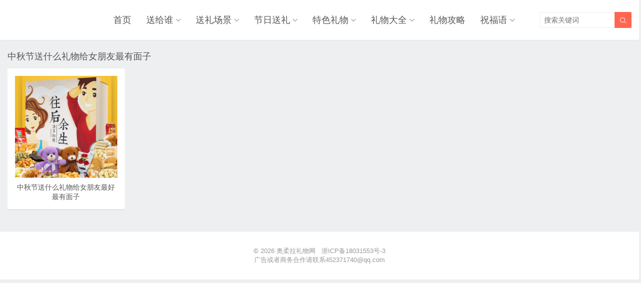

--- FILE ---
content_type: text/html; charset=UTF-8
request_url: http://www.aorora.cn/tag/%E4%B8%AD%E7%A7%8B%E8%8A%82%E9%80%81%E4%BB%80%E4%B9%88%E7%A4%BC%E7%89%A9%E7%BB%99%E5%A5%B3%E6%9C%8B%E5%8F%8B%E6%9C%80%E6%9C%89%E9%9D%A2%E5%AD%90
body_size: 5561
content:
<!DOCTYPE HTML>
<html>
<head>
<meta charset="UTF-8">
<meta http-equiv="X-UA-Compatible" content="IE=edge">
<meta name="viewport" content="width=device-width, initial-scale=1.0, user-scalable=0, minimum-scale=1.0, maximum-scale=1.0">
<meta name="apple-mobile-web-app-capable" content="yes">
<meta name="apple-mobile-web-app-status-bar-style" content="black">
<meta http-equiv="cache-control" content="no-siteapp">
<title>中秋节送什么礼物给女朋友最有面子标签礼物知识大全 - 奥柔拉礼物网</title>
<link rel='stylesheet' id='wp-block-library-css'  href='http://www.aorora.cn/wp-includes/css/dist/block-library/style.min.css?ver=5.4.2' type='text/css' media='all' />
<link rel='stylesheet' id='main-css'  href='http://www.aorora.cn/wp-content/themes/themebetter-ent/style.css?ver=themebetter-ent-4.2' type='text/css' media='all' />
<script type='text/javascript' src='//apps.bdimg.com/libs/jquery/2.0.0/jquery.min.js?ver=themebetter-ent-4.2'></script>
<style>a:hover,.themebetter-ent-nav ul li:hover > a,.themebetter-ent-nav ul li.active a:hover,.themebetter-ent-nav ul li a:hover,.themebetter-ent-nav ul li.current-menu-item > a,.themebetter-ent-nav ul li.current-menu-parent > a,.themebetter-ent-nav ul li.current-menu-parent > a,.themebetter-ent-loop-product-navs a:hover,.themebetter-ent-loop-product-filters ul .current-cat > a,.p-contact-items li strong,.nav-mini .themebetter-ent-nav ul li.current-menu-parent>a,.m-nav-mini .themebetter-ent-nav ul li.current-menu-parent>a{color:#FF6651}.themebetter-ent-nav > ul > li.menu-item-has-children:hover > a::before{border-top-color:#FF6651}.themebetter-ent-nav > ul > li.current-menu-item::after,.themebetter-ent-nav > ul > li.current-menu-parent::after,.themebetter-ent-loop-product-filters h3,.pagination ul li.active span,.ias_trigger a,.p-contact-header,.pagemenus ul .current-menu-item > a,.product-link,.searchform .sbtn,.themebetter-ent-lists li .-tags a:hover,.cattags li a:hover,.p-contact-items li .faw,.article-tags a:hover,.tagslist a:hover{background-color:#FF6651}.article-content h2{border-left-color:#FF6651}.p-contact-items li .faw,.searchform .sinput:focus{border-color:#FF6651}@media (max-width:768px){.nav-mini .themebetter-ent-nav ul li.current-menu-item > a,.m-nav-mini .themebetter-ent-nav ul li.current-menu-item>a{background-color:#FF6651;color:#fff;}}</style>
<meta name="keywords" content="中秋节送什么礼物给女朋友最有面子">
<meta name="description" content="奥柔拉礼物网'中秋节送什么礼物给女朋友最有面子'">
<!--[if lt IE 9]><script src="http://www.aorora.cn/wp-content/themes/themebetter-ent/js/html5.js"></script><![endif]-->
</head>
<body class="archive tag tag-426 searchon m-nav-mini catpage-catstep lang-zh_CN themebetter-ent">
<header class="header">
	<div class="container">
		<div class="logo"><a href="http://www.aorora.cn" title="奥柔拉礼物网-一个为大家提供送礼知识的网站"><img src="http://www.aorora.cn/wp-content/uploads/20221017121758.png" alt="奥柔拉礼物网 - 兴翔网络 - 告诉你送男朋友/女朋友/老公/老婆什么生日礼物比较合适_送给妈妈/爸爸/的实用礼品推荐"><span>奥柔拉礼物网</span></a></div>					<span class="searchstart-on"><i class="faent">&#xe600;</i></span>
			<span class="searchstart-off"><i class="faent">&#xe60c;</i></span>
			<form method="get" class="searchform" action="http://www.aorora.cn/" >
				<button tabindex="3" class="sbtn" type="submit"><i class="faent">&#xe600;</i></button><input tabindex="2" class="sinput" name="s" type="text" placeholder="搜索关键词" value="">
			</form>
				<div class="themebetter-ent-nav"><ul><li id="menu-item-18" class="menu-item menu-item-type-custom menu-item-object-custom menu-item-home menu-item-18"><a href="http://www.aorora.cn">首页</a></li>
<li id="menu-item-19" class="menu-item menu-item-type-taxonomy menu-item-object-category menu-item-has-children menu-item-19"><a href="http://www.aorora.cn/songgeishui">送给谁</a>
<ul class="sub-menu">
	<li id="menu-item-9761" class="menu-item menu-item-type-taxonomy menu-item-object-category menu-item-has-children menu-item-9761"><a href="http://www.aorora.cn/songgeishui/qinmiairen">亲密爱人</a>
	<ul class="sub-menu">
		<li id="menu-item-9768" class="menu-item menu-item-type-taxonomy menu-item-object-category menu-item-9768"><a href="http://www.aorora.cn/songgeishui/qinmiairen/laopo">老婆</a></li>
		<li id="menu-item-9786" class="menu-item menu-item-type-taxonomy menu-item-object-category menu-item-9786"><a href="http://www.aorora.cn/songgeishui/qinmiairen/laogong">老公</a></li>
		<li id="menu-item-9762" class="menu-item menu-item-type-taxonomy menu-item-object-category menu-item-9762"><a href="http://www.aorora.cn/songgeishui/qinmiairen/nvpengyou">女朋友</a></li>
		<li id="menu-item-9769" class="menu-item menu-item-type-taxonomy menu-item-object-category menu-item-9769"><a href="http://www.aorora.cn/songgeishui/qinmiairen/nanpengyou">男朋友</a></li>
	</ul>
</li>
	<li id="menu-item-9770" class="menu-item menu-item-type-taxonomy menu-item-object-category menu-item-has-children menu-item-9770"><a href="http://www.aorora.cn/songgeishui/tongshishizhang">同事师长</a>
	<ul class="sub-menu">
		<li id="menu-item-9781" class="menu-item menu-item-type-taxonomy menu-item-object-category menu-item-9781"><a href="http://www.aorora.cn/songgeishui/tongshishizhang/laoshi">老师</a></li>
		<li id="menu-item-9771" class="menu-item menu-item-type-taxonomy menu-item-object-category menu-item-9771"><a href="http://www.aorora.cn/songgeishui/tongshishizhang/tongshi">同事</a></li>
		<li id="menu-item-9799" class="menu-item menu-item-type-taxonomy menu-item-object-category menu-item-9799"><a href="http://www.aorora.cn/songgeishui/tongshishizhang/yuangong">员工</a></li>
		<li id="menu-item-9792" class="menu-item menu-item-type-taxonomy menu-item-object-category menu-item-9792"><a href="http://www.aorora.cn/songgeishui/tongshishizhang/lingdao">领导</a></li>
		<li id="menu-item-9790" class="menu-item menu-item-type-taxonomy menu-item-object-category menu-item-9790"><a href="http://www.aorora.cn/songgeishui/tongshishizhang/kehu">客户</a></li>
	</ul>
</li>
	<li id="menu-item-9765" class="menu-item menu-item-type-taxonomy menu-item-object-category menu-item-has-children menu-item-9765"><a href="http://www.aorora.cn/songgeishui/tongxuepengyou">同学朋友</a>
	<ul class="sub-menu">
		<li id="menu-item-9766" class="menu-item menu-item-type-taxonomy menu-item-object-category menu-item-9766"><a href="http://www.aorora.cn/songgeishui/tongxuepengyou/guimi">闺蜜</a></li>
		<li id="menu-item-9795" class="menu-item menu-item-type-taxonomy menu-item-object-category menu-item-9795"><a href="http://www.aorora.cn/songgeishui/tongxuepengyou/nanxingpengyou">男性朋友</a></li>
		<li id="menu-item-9782" class="menu-item menu-item-type-taxonomy menu-item-object-category menu-item-9782"><a href="http://www.aorora.cn/songgeishui/tongxuepengyou/nvxingpengyou">女性朋友</a></li>
		<li id="menu-item-9773" class="menu-item menu-item-type-taxonomy menu-item-object-category menu-item-9773"><a href="http://www.aorora.cn/songgeishui/tongxuepengyou/nvsheng">女生</a></li>
		<li id="menu-item-9789" class="menu-item menu-item-type-taxonomy menu-item-object-category menu-item-9789"><a href="http://www.aorora.cn/songgeishui/tongxuepengyou/nansheng">男生</a></li>
		<li id="menu-item-9779" class="menu-item menu-item-type-taxonomy menu-item-object-category menu-item-9779"><a href="http://www.aorora.cn/songgeishui/tongxuepengyou/haopengyou">好朋友</a></li>
		<li id="menu-item-9788" class="menu-item menu-item-type-taxonomy menu-item-object-category menu-item-9788"><a href="http://www.aorora.cn/songgeishui/tongxuepengyou/xiongdi">兄弟</a></li>
	</ul>
</li>
	<li id="menu-item-9763" class="menu-item menu-item-type-taxonomy menu-item-object-category menu-item-has-children menu-item-9763"><a href="http://www.aorora.cn/songgeishui/jiarenqinqi">家人亲戚</a>
	<ul class="sub-menu">
		<li id="menu-item-9793" class="menu-item menu-item-type-taxonomy menu-item-object-category menu-item-9793"><a href="http://www.aorora.cn/songgeishui/jiarenqinqi/baba">爸爸</a></li>
		<li id="menu-item-9783" class="menu-item menu-item-type-taxonomy menu-item-object-category menu-item-9783"><a href="http://www.aorora.cn/songgeishui/jiarenqinqi/mama">妈妈</a></li>
		<li id="menu-item-9797" class="menu-item menu-item-type-taxonomy menu-item-object-category menu-item-9797"><a href="http://www.aorora.cn/songgeishui/jiarenqinqi/yeye">爷爷</a></li>
		<li id="menu-item-9796" class="menu-item menu-item-type-taxonomy menu-item-object-category menu-item-9796"><a href="http://www.aorora.cn/songgeishui/jiarenqinqi/nainai">奶奶</a></li>
		<li id="menu-item-9774" class="menu-item menu-item-type-taxonomy menu-item-object-category menu-item-9774"><a href="http://www.aorora.cn/songgeishui/jiarenqinqi/erzi">儿子</a></li>
		<li id="menu-item-9775" class="menu-item menu-item-type-taxonomy menu-item-object-category menu-item-9775"><a href="http://www.aorora.cn/songgeishui/jiarenqinqi/nver">女儿</a></li>
		<li id="menu-item-9798" class="menu-item menu-item-type-taxonomy menu-item-object-category menu-item-9798"><a href="http://www.aorora.cn/songgeishui/jiarenqinqi/yuefu">岳父</a></li>
		<li id="menu-item-9772" class="menu-item menu-item-type-taxonomy menu-item-object-category menu-item-9772"><a href="http://www.aorora.cn/songgeishui/jiarenqinqi/haizi">孩子</a></li>
		<li id="menu-item-9800" class="menu-item menu-item-type-taxonomy menu-item-object-category menu-item-9800"><a href="http://www.aorora.cn/songgeishui/jiarenqinqi/yinger">婴儿</a></li>
		<li id="menu-item-9787" class="menu-item menu-item-type-taxonomy menu-item-object-category menu-item-9787"><a href="http://www.aorora.cn/songgeishui/jiarenqinqi/jiejie">姐姐</a></li>
		<li id="menu-item-9794" class="menu-item menu-item-type-taxonomy menu-item-object-category menu-item-9794"><a href="http://www.aorora.cn/songgeishui/jiarenqinqi/laoren">老人</a></li>
		<li id="menu-item-9791" class="menu-item menu-item-type-taxonomy menu-item-object-category menu-item-9791"><a href="http://www.aorora.cn/songgeishui/jiarenqinqi/gege">哥哥</a></li>
		<li id="menu-item-9778" class="menu-item menu-item-type-taxonomy menu-item-object-category menu-item-9778"><a href="http://www.aorora.cn/songgeishui/jiarenqinqi/didi">弟弟</a></li>
		<li id="menu-item-9776" class="menu-item menu-item-type-taxonomy menu-item-object-category menu-item-9776"><a href="http://www.aorora.cn/songgeishui/jiarenqinqi/meimei">妹妹</a></li>
		<li id="menu-item-9784" class="menu-item menu-item-type-taxonomy menu-item-object-category menu-item-9784"><a href="http://www.aorora.cn/songgeishui/jiarenqinqi/xiaonvhai">小女孩</a></li>
		<li id="menu-item-9801" class="menu-item menu-item-type-taxonomy menu-item-object-category menu-item-9801"><a href="http://www.aorora.cn/songgeishui/jiarenqinqi/yuemu">岳母</a></li>
		<li id="menu-item-9780" class="menu-item menu-item-type-taxonomy menu-item-object-category menu-item-9780"><a href="http://www.aorora.cn/songgeishui/jiarenqinqi/xiaonanhai">小男孩</a></li>
		<li id="menu-item-9777" class="menu-item menu-item-type-taxonomy menu-item-object-category menu-item-9777"><a href="http://www.aorora.cn/songgeishui/tongshishizhang/xiaoxuesheng">小学生</a></li>
		<li id="menu-item-9785" class="menu-item menu-item-type-taxonomy menu-item-object-category menu-item-9785"><a href="http://www.aorora.cn/songgeishui/tongshishizhang/chuzhongsheng">初中生</a></li>
		<li id="menu-item-9767" class="menu-item menu-item-type-taxonomy menu-item-object-category menu-item-9767"><a href="http://www.aorora.cn/songgeishui/tongshishizhang/gaozhongsheng">高中生</a></li>
		<li id="menu-item-9764" class="menu-item menu-item-type-taxonomy menu-item-object-category menu-item-9764"><a href="http://www.aorora.cn/songgeishui/tongshishizhang/daxuesheng">大学生</a></li>
	</ul>
</li>
</ul>
</li>
<li id="menu-item-9820" class="menu-item menu-item-type-taxonomy menu-item-object-category menu-item-has-children menu-item-9820"><a href="http://www.aorora.cn/songlichangjing">送礼场景</a>
<ul class="sub-menu">
	<li id="menu-item-9821" class="menu-item menu-item-type-taxonomy menu-item-object-category menu-item-has-children menu-item-9821"><a href="http://www.aorora.cn/songlichangjing/hunyinjiaqu">婚姻嫁娶</a>
	<ul class="sub-menu">
		<li id="menu-item-9828" class="menu-item menu-item-type-taxonomy menu-item-object-category menu-item-9828"><a href="http://www.aorora.cn/songgeishui/qinmiairen/qinglv">情侣</a></li>
		<li id="menu-item-9829" class="menu-item menu-item-type-taxonomy menu-item-object-category menu-item-9829"><a href="http://www.aorora.cn/songlichangjing/hunyinjiaqu/chucijianmian">初次见面</a></li>
		<li id="menu-item-9827" class="menu-item menu-item-type-taxonomy menu-item-object-category menu-item-9827"><a href="http://www.aorora.cn/songlichangjing/hunyinjiaqu/dinghun">订婚</a></li>
		<li id="menu-item-9824" class="menu-item menu-item-type-taxonomy menu-item-object-category menu-item-9824"><a href="http://www.aorora.cn/songlichangjing/hunyinjiaqu/jiehun">结婚</a></li>
		<li id="menu-item-9822" class="menu-item menu-item-type-taxonomy menu-item-object-category menu-item-9822"><a href="http://www.aorora.cn/songlichangjing/hunyinjiaqu/jiehunjinianri">结婚纪念日</a></li>
		<li id="menu-item-9823" class="menu-item menu-item-type-taxonomy menu-item-object-category menu-item-9823"><a href="http://www.aorora.cn/liwudaquan/wanjuliwu/hunqinglipin">婚庆礼品</a></li>
		<li id="menu-item-9826" class="menu-item menu-item-type-taxonomy menu-item-object-category menu-item-9826"><a href="http://www.aorora.cn/songlichangjing/hunyinjiaqu/jinhun">金婚</a></li>
		<li id="menu-item-9825" class="menu-item menu-item-type-taxonomy menu-item-object-category menu-item-9825"><a href="http://www.aorora.cn/songlichangjing/hunyinjiaqu/yinhun">银婚</a></li>
	</ul>
</li>
	<li id="menu-item-9860" class="menu-item menu-item-type-taxonomy menu-item-object-category menu-item-has-children menu-item-9860"><a href="http://www.aorora.cn/songlichangjing/shengriliwu">生日礼物</a>
	<ul class="sub-menu">
		<li id="menu-item-9872" class="menu-item menu-item-type-taxonomy menu-item-object-category menu-item-9872"><a href="http://www.aorora.cn/songlichangjing/shengriliwu/zhushou">祝寿</a></li>
		<li id="menu-item-9861" class="menu-item menu-item-type-taxonomy menu-item-object-category menu-item-9861"><a href="http://www.aorora.cn/songlichangjing/shengriliwu/wushisui">五十岁</a></li>
		<li id="menu-item-9865" class="menu-item menu-item-type-taxonomy menu-item-object-category menu-item-9865"><a href="http://www.aorora.cn/songlichangjing/shengriliwu/sishisui">四十岁</a></li>
		<li id="menu-item-9862" class="menu-item menu-item-type-taxonomy menu-item-object-category menu-item-9862"><a href="http://www.aorora.cn/songlichangjing/shengriliwu/ershisui">二十岁</a></li>
		<li id="menu-item-9863" class="menu-item menu-item-type-taxonomy menu-item-object-category menu-item-9863"><a href="http://www.aorora.cn/songlichangjing/shengriliwu/shibasui">十八岁</a></li>
		<li id="menu-item-9864" class="menu-item menu-item-type-taxonomy menu-item-object-category menu-item-9864"><a href="http://www.aorora.cn/songlichangjing/shengriliwu/shisui">十岁</a></li>
		<li id="menu-item-9870" class="menu-item menu-item-type-taxonomy menu-item-object-category menu-item-9870"><a href="http://www.aorora.cn/songlichangjing/shengriliwu/benmingnian">本命年</a></li>
		<li id="menu-item-9866" class="menu-item menu-item-type-taxonomy menu-item-object-category menu-item-9866"><a href="http://www.aorora.cn/songlichangjing/shengriliwu/zhousui">周岁</a></li>
		<li id="menu-item-9869" class="menu-item menu-item-type-taxonomy menu-item-object-category menu-item-9869"><a href="http://www.aorora.cn/songlichangjing/shengriliwu/baitian">百天</a></li>
		<li id="menu-item-9868" class="menu-item menu-item-type-taxonomy menu-item-object-category menu-item-9868"><a href="http://www.aorora.cn/songlichangjing/shengriliwu/manyue">满月</a></li>
		<li id="menu-item-9871" class="menu-item menu-item-type-taxonomy menu-item-object-category menu-item-9871"><a href="http://www.aorora.cn/songlichangjing/shengriliwu/shenghaizi">生孩子</a></li>
		<li id="menu-item-9867" class="menu-item menu-item-type-taxonomy menu-item-object-category menu-item-9867"><a href="http://www.aorora.cn/songlichangjing/renqingwanglai/huaiyun">怀孕</a></li>
		<li id="menu-item-9873" class="menu-item menu-item-type-taxonomy menu-item-object-category menu-item-9873"><a href="http://www.aorora.cn/songlichangjing/shengriliwu/shengri">生日</a></li>
	</ul>
</li>
	<li id="menu-item-9832" class="menu-item menu-item-type-taxonomy menu-item-object-category menu-item-has-children menu-item-9832"><a href="http://www.aorora.cn/songlichangjing/renqingwanglai">人情往来</a>
	<ul class="sub-menu">
		<li id="menu-item-9834" class="menu-item menu-item-type-taxonomy menu-item-object-category menu-item-9834"><a href="http://www.aorora.cn/songlichangjing/renqingwanglai/shengzhi">升职</a></li>
		<li id="menu-item-9855" class="menu-item menu-item-type-taxonomy menu-item-object-category menu-item-9855"><a href="http://www.aorora.cn/songlichangjing/renqingwanglai/yuangongfuli">员工福利</a></li>
		<li id="menu-item-9876" class="menu-item menu-item-type-taxonomy menu-item-object-category menu-item-9876"><a href="http://www.aorora.cn/songlichangjing/renqingwanglai/qiaoqianzhixi">乔迁之喜</a></li>
		<li id="menu-item-9877" class="menu-item menu-item-type-taxonomy menu-item-object-category menu-item-9877"><a href="http://www.aorora.cn/songlichangjing/renqingwanglai/kaiyelipin">开业礼品</a></li>
		<li id="menu-item-9878" class="menu-item menu-item-type-taxonomy menu-item-object-category menu-item-9878"><a href="http://www.aorora.cn/songlichangjing/renqingwanglai/cuxiao">促销</a></li>
		<li id="menu-item-9879" class="menu-item menu-item-type-taxonomy menu-item-object-category menu-item-9879"><a href="http://www.aorora.cn/songlichangjing/renqingwanglai/biye">毕业</a></li>
		<li id="menu-item-9880" class="menu-item menu-item-type-taxonomy menu-item-object-category menu-item-9880"><a href="http://www.aorora.cn/songlichangjing/renqingwanglai/shangwulipin">商务礼品</a></li>
		<li id="menu-item-9881" class="menu-item menu-item-type-taxonomy menu-item-object-category menu-item-9881"><a href="http://www.aorora.cn/songlichangjing/renqingwanglai/qingdian">庆典</a></li>
		<li id="menu-item-9882" class="menu-item menu-item-type-taxonomy menu-item-object-category menu-item-9882"><a href="http://www.aorora.cn/songlichangjing/renqingwanglai/yuangongfuli">员工福利</a></li>
	</ul>
</li>
</ul>
</li>
<li id="menu-item-9833" class="menu-item menu-item-type-taxonomy menu-item-object-category menu-item-has-children menu-item-9833"><a href="http://www.aorora.cn/jierisongli">节日送礼</a>
<ul class="sub-menu">
	<li id="menu-item-9835" class="menu-item menu-item-type-taxonomy menu-item-object-category menu-item-has-children menu-item-9835"><a href="http://www.aorora.cn/jierisongli/xiandaijieri">现代节日</a>
	<ul class="sub-menu">
		<li id="menu-item-9838" class="menu-item menu-item-type-taxonomy menu-item-object-category menu-item-9838"><a href="http://www.aorora.cn/jierisongli/xiandaijieri/shengdanjie">圣诞节</a></li>
		<li id="menu-item-9839" class="menu-item menu-item-type-taxonomy menu-item-object-category menu-item-9839"><a href="http://www.aorora.cn/jierisongli/xiandaijieri/nvshengjie">女生节</a></li>
		<li id="menu-item-9840" class="menu-item menu-item-type-taxonomy menu-item-object-category menu-item-9840"><a href="http://www.aorora.cn/jierisongli/xiandaijieri/ertongjie">儿童节</a></li>
		<li id="menu-item-9841" class="menu-item menu-item-type-taxonomy menu-item-object-category menu-item-9841"><a href="http://www.aorora.cn/jierisongli/xiandaijieri/baiseqingrenjie">白色情人节</a></li>
		<li id="menu-item-9842" class="menu-item menu-item-type-taxonomy menu-item-object-category menu-item-9842"><a href="http://www.aorora.cn/jierisongli/xiandaijieri/nanrenjie">男人节</a></li>
		<li id="menu-item-9843" class="menu-item menu-item-type-taxonomy menu-item-object-category menu-item-9843"><a href="http://www.aorora.cn/jierisongli/xiandaijieri/funvjie">妇女节</a></li>
		<li id="menu-item-9845" class="menu-item menu-item-type-taxonomy menu-item-object-category menu-item-9845"><a href="http://www.aorora.cn/jierisongli/xiandaijieri/jiaoshijie">教师节</a></li>
		<li id="menu-item-9837" class="menu-item menu-item-type-taxonomy menu-item-object-category menu-item-9837"><a href="http://www.aorora.cn/jierisongli/xiandaijieri/520qingrenjie">520情人节</a></li>
		<li id="menu-item-9846" class="menu-item menu-item-type-taxonomy menu-item-object-category menu-item-9846"><a href="http://www.aorora.cn/jierisongli/xiandaijieri/hushijie">护士节</a></li>
		<li id="menu-item-9844" class="menu-item menu-item-type-taxonomy menu-item-object-category menu-item-9844"><a href="http://www.aorora.cn/jierisongli/xiandaijieri/muqinjie">母亲节</a></li>
		<li id="menu-item-9847" class="menu-item menu-item-type-taxonomy menu-item-object-category menu-item-9847"><a href="http://www.aorora.cn/jierisongli/xiandaijieri/pinganye">平安夜</a></li>
		<li id="menu-item-9848" class="menu-item menu-item-type-taxonomy menu-item-object-category menu-item-9848"><a href="http://www.aorora.cn/jierisongli/xiandaijieri/fuqinjie">父亲节</a></li>
		<li id="menu-item-9849" class="menu-item menu-item-type-taxonomy menu-item-object-category menu-item-9849"><a href="http://www.aorora.cn/jierisongli/xiandaijieri/yuandanjie">元旦节</a></li>
		<li id="menu-item-9850" class="menu-item menu-item-type-taxonomy menu-item-object-category menu-item-9850"><a href="http://www.aorora.cn/jierisongli/xiandaijieri/yurenjie">愚人节</a></li>
		<li id="menu-item-9851" class="menu-item menu-item-type-taxonomy menu-item-object-category menu-item-9851"><a href="http://www.aorora.cn/jierisongli/xiandaijieri/guanggunjie">光棍节</a></li>
		<li id="menu-item-9852" class="menu-item menu-item-type-taxonomy menu-item-object-category menu-item-9852"><a href="http://www.aorora.cn/jierisongli/xiandaijieri/wanshengjie">万圣节</a></li>
		<li id="menu-item-9853" class="menu-item menu-item-type-taxonomy menu-item-object-category menu-item-9853"><a href="http://www.aorora.cn/jierisongli/xiandaijieri/ganenjie">感恩节</a></li>
		<li id="menu-item-9836" class="menu-item menu-item-type-taxonomy menu-item-object-category menu-item-9836"><a href="http://www.aorora.cn/jierisongli/xiandaijieri/qingrenjie">情人节</a></li>
	</ul>
</li>
	<li id="menu-item-9884" class="menu-item menu-item-type-taxonomy menu-item-object-category menu-item-has-children menu-item-9884"><a href="http://www.aorora.cn/jierisongli/chuantongjieri">传统节日</a>
	<ul class="sub-menu">
		<li id="menu-item-9885" class="menu-item menu-item-type-taxonomy menu-item-object-category menu-item-9885"><a href="http://www.aorora.cn/jierisongli/chuantongjieri/guonian">过年</a></li>
		<li id="menu-item-9886" class="menu-item menu-item-type-taxonomy menu-item-object-category menu-item-9886"><a href="http://www.aorora.cn/jierisongli/chuantongjieri/xinnian">新年</a></li>
		<li id="menu-item-9887" class="menu-item menu-item-type-taxonomy menu-item-object-category menu-item-9887"><a href="http://www.aorora.cn/jierisongli/chuantongjieri/zhongqiujie">中秋节</a></li>
		<li id="menu-item-9888" class="menu-item menu-item-type-taxonomy menu-item-object-category menu-item-9888"><a href="http://www.aorora.cn/jierisongli/chuantongjieri/chongyangjie">重阳节</a></li>
		<li id="menu-item-9889" class="menu-item menu-item-type-taxonomy menu-item-object-category menu-item-9889"><a href="http://www.aorora.cn/jierisongli/chuantongjieri/qingmingjie">清明节</a></li>
		<li id="menu-item-9890" class="menu-item menu-item-type-taxonomy menu-item-object-category menu-item-9890"><a href="http://www.aorora.cn/jierisongli/chuantongjieri/yuanxiaojie">元宵节</a></li>
		<li id="menu-item-9891" class="menu-item menu-item-type-taxonomy menu-item-object-category menu-item-9891"><a href="http://www.aorora.cn/jierisongli/chuantongjieri/qixiqingrenjie">七夕情人节</a></li>
		<li id="menu-item-9892" class="menu-item menu-item-type-taxonomy menu-item-object-category menu-item-9892"><a href="http://www.aorora.cn/jierisongli/chuantongjieri/duanwujie">端午节</a></li>
	</ul>
</li>
</ul>
</li>
<li id="menu-item-9894" class="menu-item menu-item-type-taxonomy menu-item-object-category menu-item-has-children menu-item-9894"><a href="http://www.aorora.cn/teseliwu">特色礼物</a>
<ul class="sub-menu">
	<li id="menu-item-9895" class="menu-item menu-item-type-taxonomy menu-item-object-category menu-item-9895"><a href="http://www.aorora.cn/teseliwu/xingzuoshengxiao">星座生肖</a></li>
	<li id="menu-item-9896" class="menu-item menu-item-type-taxonomy menu-item-object-category menu-item-9896"><a href="http://www.aorora.cn/teseliwu/shiyongliwu">实用礼物</a></li>
	<li id="menu-item-9897" class="menu-item menu-item-type-taxonomy menu-item-object-category menu-item-9897"><a href="http://www.aorora.cn/teseliwu/keailiwu">可爱礼物</a></li>
	<li id="menu-item-9898" class="menu-item menu-item-type-taxonomy menu-item-object-category menu-item-9898"><a href="http://www.aorora.cn/liwudaquan/chuangyi">创意新奇</a></li>
	<li id="menu-item-9899" class="menu-item menu-item-type-taxonomy menu-item-object-category menu-item-9899"><a href="http://www.aorora.cn/teseliwu/gexingliwu">个性礼物</a></li>
	<li id="menu-item-9900" class="menu-item menu-item-type-taxonomy menu-item-object-category menu-item-9900"><a href="http://www.aorora.cn/teseliwu/jingxiliwu">惊喜礼物</a></li>
	<li id="menu-item-9901" class="menu-item menu-item-type-taxonomy menu-item-object-category menu-item-9901"><a href="http://www.aorora.cn/teseliwu/shougongliwu">手工礼物</a></li>
	<li id="menu-item-9902" class="menu-item menu-item-type-taxonomy menu-item-object-category menu-item-9902"><a href="http://www.aorora.cn/teseliwu/tebieliwu">特别礼物</a></li>
</ul>
</li>
<li id="menu-item-9904" class="menu-item menu-item-type-taxonomy menu-item-object-category menu-item-has-children menu-item-9904"><a href="http://www.aorora.cn/liwudaquan">礼物大全</a>
<ul class="sub-menu">
	<li id="menu-item-9906" class="menu-item menu-item-type-taxonomy menu-item-object-category menu-item-9906"><a href="http://www.aorora.cn/liwudaquan/shishangshipin">时尚饰品</a></li>
	<li id="menu-item-9907" class="menu-item menu-item-type-taxonomy menu-item-object-category menu-item-9907"><a href="http://www.aorora.cn/liwudaquan/gexingpeishi">个性配饰</a></li>
	<li id="menu-item-9908" class="menu-item menu-item-type-taxonomy menu-item-object-category menu-item-9908"><a href="http://www.aorora.cn/liwudaquan/wanjuliwu">玩具礼物</a></li>
	<li id="menu-item-9910" class="menu-item menu-item-type-taxonomy menu-item-object-category menu-item-9910"><a href="http://www.aorora.cn/teseliwu/chuangyiliwu">创意礼物</a></li>
	<li id="menu-item-9909" class="menu-item menu-item-type-taxonomy menu-item-object-category menu-item-9909"><a href="http://www.aorora.cn/liwudaquan/shumachanpin">数码产品</a></li>
	<li id="menu-item-9905" class="menu-item menu-item-type-taxonomy menu-item-object-category menu-item-9905"><a href="http://www.aorora.cn/liwudaquan/baihuo">百货</a></li>
</ul>
</li>
<li id="menu-item-10058" class="menu-item menu-item-type-taxonomy menu-item-object-category menu-item-10058"><a href="http://www.aorora.cn/liwugonglue">礼物攻略</a></li>
<li id="menu-item-11097" class="menu-item menu-item-type-taxonomy menu-item-object-category menu-item-has-children menu-item-11097"><a href="http://www.aorora.cn/zhufuyu">祝福语</a>
<ul class="sub-menu">
	<li id="menu-item-11098" class="menu-item menu-item-type-taxonomy menu-item-object-category menu-item-11098"><a href="http://www.aorora.cn/zhufuyu/jierizhufuyu">节日祝福语</a></li>
	<li id="menu-item-11099" class="menu-item menu-item-type-taxonomy menu-item-object-category menu-item-11099"><a href="http://www.aorora.cn/zhufuyu/shengrizhufuyu">生日祝福语</a></li>
	<li id="menu-item-11100" class="menu-item menu-item-type-taxonomy menu-item-object-category menu-item-11100"><a href="http://www.aorora.cn/zhufuyu/richangzhufuyu">日常祝福语</a></li>
	<li id="menu-item-11101" class="menu-item menu-item-type-taxonomy menu-item-object-category menu-item-11101"><a href="http://www.aorora.cn/zhufuyu/jierizhishi">节日知识</a></li>
</ul>
</li>
</ul></div>
		<span class="themebetter-ent-nav-on"><i class="faent">&#xe60b;</i></span>
		<span class="themebetter-ent-nav-mask"></span>
	</div>
</header>

<section class="container">
	<div class="leader"><h1>中秋节送什么礼物给女朋友最有面子</h1></div>
	<div class="themebetter-ent-loop-column-content"><article class="themebetter-ent-loop-item"><a target="_blank" class="thumbnail" href="http://www.aorora.cn/11029.html"><img src="http://www.aorora.cn/wp-content/uploads/2020/09/0881f60681dd64f-220x220.png" alt="中秋节送什么礼物给女朋友最好最有面子" class="thumb"></a><h2><a target="_blank" href="http://www.aorora.cn/11029.html">中秋节送什么礼物给女朋友最好最有面子</a></h2></article></div></section>

<footer class="footer">
	<div class="container">
			    &copy; 2026 <a href="http://www.aorora.cn">奥柔拉礼物网</a> &nbsp; 
	    	    	    <a target="_blank" href="http://beian.miit.gov.cn">浙ICP备18031553号-3</a>
<br />
广告或者商务合作请联系452371740@qq.com
<br />
<script>
var _hmt = _hmt || [];
(function() {
  var hm = document.createElement("script");
  hm.src = "https://hm.baidu.com/hm.js?93d143844cce06596f0f0cb4c35110b6";
  var s = document.getElementsByTagName("script")[0]; 
  s.parentNode.insertBefore(hm, s);
})();
</script>
    </div>
</footer>


<script>
	window.themebetter_ent = {
		uri             : 'http://www.aorora.cn/wp-content/themes/themebetter-ent',
		ajaxpager       : '0',
		pagenum         : '20',
		shareimage      : '',
		shareimagethumb : '1',
		fullgallery     : '0',
		fullimage       : '0',
		roll            : []	}
</script>
<script type='text/javascript' src='http://www.aorora.cn/wp-content/themes/themebetter-ent/js/main.js?ver=themebetter-ent-4.2'></script>

</body>
</html>

--- FILE ---
content_type: text/css
request_url: http://www.aorora.cn/wp-content/themes/themebetter-ent/style.css?ver=themebetter-ent-4.2
body_size: 17709
content:
/*! 
 * Theme Name: themebetter-ent
 * Theme URL: https://themebetter.com
 * Description: The themebetter-ent by <a href="https://themebetter.com">themebetter.com</a>
 * Author: themebetter.com
 * Author URI: https://themebetter.com
 * Version: 4.2
 * Copyright themebetter
 * Without authorization you cannot use themebetter-ent.
 */html{font-family:sans-serif;-ms-text-size-adjust:100%;-webkit-text-size-adjust:100%}body{margin:0}article,aside,details,figcaption,figure,footer,header,hgroup,main,menu,nav,section,summary{display:block}audio,canvas,progress,video{display:inline-block;vertical-align:baseline}audio:not([controls]){display:none;height:0}[hidden],template{display:none}a{background-color:transparent}a:active,a:hover{outline:0}abbr[title]{border-bottom:1px dotted}b,strong{font-weight:bold}dfn{font-style:italic}h1{font-size:2em;margin:0.67em 0}mark{background:#ff0;color:#000}small{font-size:80%}sub,sup{font-size:75%;line-height:0;position:relative;vertical-align:baseline}sup{top:-0.5em}sub{bottom:-0.25em}img{border:0}svg:not(:root){overflow:hidden}figure{margin:1em 40px}hr{-webkit-box-sizing:content-box;-moz-box-sizing:content-box;box-sizing:content-box;height:0}pre{overflow:auto}code,kbd,pre,samp{font-family:monospace,monospace;font-size:1em}button,input,optgroup,select,textarea{color:inherit;font:inherit;margin:0}button{overflow:visible}button,select{text-transform:none}button,html input[type="button"],input[type="reset"],input[type="submit"]{-webkit-appearance:button;cursor:pointer}button[disabled],html input[disabled]{cursor:default}button::-moz-focus-inner,input::-moz-focus-inner{border:0;padding:0}input{line-height:normal}input[type="checkbox"],input[type="radio"]{-webkit-box-sizing:border-box;-moz-box-sizing:border-box;box-sizing:border-box;padding:0}input[type="number"]::-webkit-inner-spin-button,input[type="number"]::-webkit-outer-spin-button{height:auto}input[type="search"]{-webkit-appearance:textfield;-webkit-box-sizing:content-box;-moz-box-sizing:content-box;box-sizing:content-box}input[type="search"]::-webkit-search-cancel-button,input[type="search"]::-webkit-search-decoration{-webkit-appearance:none}fieldset{border:1px solid #c0c0c0;margin:0 2px;padding:0.35em 0.625em 0.75em}legend{border:0;padding:0}textarea{overflow:auto}optgroup{font-weight:bold}table{border-collapse:collapse;border-spacing:0}td,th{padding:0}*{-webkit-box-sizing:border-box;-moz-box-sizing:border-box;box-sizing:border-box}*:before,*:after{-webkit-box-sizing:border-box;-moz-box-sizing:border-box;box-sizing:border-box}html{font-size:12px;-webkit-tap-highlight-color:transparent}body{font-family:"Microsoft Yahei","Helvetica Neue",Helvetica,Arial,sans-serif;font-size:14px;line-height:1.42857143;color:#333333;background-color:#ffffff}input,button,select,textarea{font-family:inherit;font-size:inherit;line-height:inherit}figure{margin:0}img{vertical-align:middle}hr{margin-top:20px;margin-bottom:20px;border:0;border-top:1px solid #eeeeee}[role="button"]{cursor:pointer}fieldset{padding:0;margin:0;border:0;min-width:0}legend{display:block;width:100%;padding:0;margin-bottom:20px;font-size:21px;line-height:inherit;color:#333333;border:0;border-bottom:1px solid #e5e5e5}label{display:inline-block;max-width:100%;margin-bottom:5px;font-weight:bold}input[type="search"]{-webkit-box-sizing:border-box;-moz-box-sizing:border-box;box-sizing:border-box}input[type="radio"],input[type="checkbox"]{margin:4px 0 0;margin-top:1px \9;line-height:normal}input[type="file"]{display:block}input[type="range"]{display:block;width:100%}select[multiple],select[size]{height:auto}input[type="file"]:focus,input[type="radio"]:focus,input[type="checkbox"]:focus{outline:thin dotted;outline:5px auto -webkit-focus-ring-color;outline-offset:-2px}output{display:block;padding-top:7px;font-size:14px;line-height:1.42857143;color:#555555}input[type="search"]{-webkit-appearance:none}@font-face{font-family:'iconfontent';src:url("fonts/iconfont.eot");src:url("fonts/iconfont.eot?#iefix") format("embedded-opentype"),url("fonts/iconfont.woff2") format("woff2"),url("fonts/iconfont.woff") format("woff"),url("fonts/iconfont.ttf") format("truetype"),url("fonts/iconfont.svg#iconfont") format("svg")}.faent{font-family:"iconfontent" !important;font-size:14px;font-style:normal;-webkit-font-smoothing:antialiased;-webkit-text-stroke-width:0.2px;-moz-osx-font-smoothing:grayscale}video,embed,iframe{max-width:100%}img{max-width:100%}.pull-right{float:right !important}.pull-left{float:left !important}.hide{display:none !important}.show{display:block !important}.text-hide{font:0/0 a;color:transparent;text-shadow:none;background-color:transparent;border:0}.hidden{display:none !important}.affix{position:fixed}.clearfix:before,.clearfix:after,.container:before,.container:after{display:table;content:"";line-height:0}.clearfix:after,.container:after{clear:both}a,input,.thumb{-webkit-transition:all .3s ease-in-out;-moz-transition:all .3s ease-in-out;transition:all .3s ease-in-out}a{color:#555;text-decoration:none}a:hover,a:focus{text-decoration:none}a:hover{color:#0ae}a:focus{outline:0;color:#555}.btn{display:inline-block;padding:6px 15px 7px;background-color:#eee;color:#999}.btn:hover{color:#555;background-color:#e1e1e1}.leader{margin-top:15px;display:none}.leader h1,.leader h2,.leader h3{font-size:18px;font-weight:normal;margin:0;line-height:1}@media (max-width: 544px){.leader h1,.leader h2,.leader h3{font-size:14px;font-weight:bold}}#shareimage{display:none}body{font-size:14px;line-height:1.4;color:#555;overflow-x:hidden;background-color:#EDEFF0}.container{max-width:1280px;text-align:left;position:relative;margin:0 auto;padding-left:15px;padding-right:15px}.content-wrap{width:100%;float:left;margin-bottom:15px}.content{position:relative;margin-right:350px}.sidebar{float:left;width:320px;margin-left:-320px}.home-content-right .content{margin-right:0;margin-left:350px}.home-content-right .sidebar{margin-left:-100%}@media (max-width: 1024px){.content-wrap{float:none}.content{margin-left:0;margin-right:0}.sidebar{float:none;width:auto;margin-left:0}.m-sidebar-off .sidebar{display:none}.home-content-right .content{margin-right:0;margin-left:0}.home-content-right .sidebar{margin-left:0}}.search .leader,.tag .leader{display:block;margin-top:0;margin-bottom:15px}@media (max-width: 544px){.search .leader,.tag .leader{margin-top:15px}}.search-blank{font-size:18px;font-weight:normal;text-align:center;line-height:600px;min-height:600px}@media (max-width: 768px){.search-blank{line-height:300px;min-height:300px}}.breadcrumbs{overflow:hidden;font-size:14px;color:#999;overflow:hidden;white-space:nowrap;text-overflow:ellipsis}.breadcrumbs a{color:#999}@media (max-width: 768px){.breadcrumbs-off .breadcrumbs{display:none}}@media (max-width: 544px){.breadcrumbs{font-size:12px;background-color:#fff;margin-bottom:0 !important;margin-top:1px !important;padding:12px 15px;margin-left:-15px;margin-right:-15px}}.category .breadcrumbs,.single .breadcrumbs{margin-bottom:15px;margin-top:-7.5px}.page .breadcrumbs{margin-bottom:-7.5px;margin-top:15px}.asst{overflow:hidden;clear:both;text-align:center;position:relative}.asst img{border-radius:3px;display:block}.asst.asst-list-header{margin-bottom:22.5px}.asst.asst-list-footer{margin-top:30px}.asst.asst-single-header{margin-bottom:22.5px}.asst.asst-single-title{margin-bottom:30px}.asst.asst-single-footer{margin-top:30px}@media (max-width: 544px){.asst.asst-list-header{margin-top:15px;margin-bottom:15px}.asst.asst-list-footer{margin-top:15px}.asst.asst-single-header{margin-top:15px;margin-bottom:15px}.asst.asst-single-title{margin-bottom:22.5px}.asst.asst-single-footer{margin-top:15px}}.shares{margin-bottom:0}.shares strong{color:#999;display:block;margin-bottom:10px;font-size:12px;font-weight:normal;line-height:1}.shares a{position:relative;width:32px;height:32px;text-align:center;line-height:32px;display:inline-block;margin-right:10px;opacity:.8;border-radius:2px;cursor:pointer}.shares a:hover{opacity:1}.shares a:hover .share-popover{visibility:visible;opacity:1;margin-bottom:0}.shares a:before{height:32px;width:10px}.shares a:hover:before{-webkit-transition:right .5s;-moz-transition:right .5s;transition:right .5s;right:-70%}.shares a.share-tsina{background-color:#FF8D8D}.shares a.share-weixin{background-color:#7BD172}.shares a.share-qzone{background-color:#FBC440}.shares a.share-sqq{background-color:#F68575}.shares a.share-renren{background-color:#95B4EC}.shares a.share-tqq{background-color:#5FB2D7}.shares a.share-douban{background-color:#67CE9B}.shares a.share-huaban{background-color:#DC5E5E}.shares i{color:#fff;font-size:20px;font-weight:normal}.shares .share-popover{-webkit-transition:all .3s ease-in-out;-moz-transition:all .3s ease-in-out;transition:all .3s ease-in-out;visibility:hidden;opacity:0;position:absolute;bottom:100%;left:0;width:90px;height:90px;margin-bottom:20px;padding-bottom:6px;background-color:transparent}.shares .share-popover .share-popover-inner{display:block;background-color:#FFF;border:1px solid #999;padding:4px;border-radius:2px;position:relative;bottom:6px;height:90px}.shares .share-popover .share-popover-inner::before,.shares .share-popover .share-popover-inner::after{content:'';position:absolute;bottom:-5px;left:9px;border-left:5px solid transparent;border-right:5px solid transparent}.shares .share-popover .share-popover-inner::before{border-top:5px solid #555}.shares .share-popover .share-popover-inner::after{border-top:5px solid #fff;margin-bottom:1px}.glide{position:relative;width:100%}.glide__wrapper{overflow:hidden}.glide__track{position:relative;width:100%;height:100%;list-style:none;backface-visibility:hidden;transform-style:preserve-3d;touch-action:pan-Y;overflow:hidden}.glide__track.dragging{cursor:grabbing;user-select:none}.glide__slide{width:100%;user-select:none;-webkit-touch-callout:none;-webkit-tap-highlight-color:transparent}.glide__slide a{user-select:none;-webkit-user-drag:none;-moz-user-select:none;-ms-user-select:none}.glide__arrows{-webkit-touch-callout:none;user-select:none}.glide__arrow{cursor:pointer}.glide__bullets{-webkit-touch-callout:none;user-select:none}.glide--slider .glide__slide{float:left;clear:none}.glide--carousel.glide--vertical .glide__track{overflow:visible}.glide--carousel .glide__slide{float:left;clear:none}.glide--slideshow .glide__wrapper{height:100%}.glide--slideshow .glide__slide{height:100%;position:absolute;top:0;left:0;z-index:-1;-webkit-transform-style:preserve-3d;-webkit-transform:translate3d(0px, 0px, 0px)}.glide--slideshow .glide__slide.active{z-index:1}.glide__track{margin:0;padding:0}.glide__arrows{position:absolute}.glide--horizontal .glide__arrows{top:50%;width:92%;margin-left:4%}.glide--vertical .glide__arrows{left:50%;height:88%;margin-top:6%}.glide__arrow{position:absolute;z-index:2;color:white;text-transform:uppercase;padding:15px;background-color:transparent;border:none}.glide__arrow .faent{font-size:36px}.glide__arrow:focus{outline:none}.glide__arrow:hover{border-color:white}.glide--horizontal .glide__arrow{transform:translateY(-50%)}.glide--horizontal .glide__arrow.prev{left:0}.glide--horizontal .glide__arrow.next{right:0}.glide--vertical .glide__arrow{transform:translateX(-50%)}.glide--vertical .glide__arrow.prev{top:0}.glide--vertical .glide__arrow.next{bottom:0}.glide__bullets{position:absolute;z-index:2;list-style:none}.glide--horizontal .glide__bullets{bottom:8%;left:0;width:100%;height:8px;text-align:center}.glide--vertical .glide__bullets{top:50%;right:8%;width:8px;height:auto;transform:translateY(-50%)}.glide__bullets>*{display:inline-block;background-color:rgba(255,255,255,0.4);width:8px;height:8px;padding:0;cursor:pointer;border-radius:50%;border:2px solid transparent;transition:all 300ms ease-in-out}.glide--horizontal .glide__bullets>*{margin:0 4px}.glide--vertical .glide__bullets>*{vertical-align:middle}.glide__bullets>*.active{background-color:white}.glide__bullets>*:focus{outline:none}.glide__bullets>*:hover,.glide__bullets>*:focus{border:2px solid white;background-color:rgba(255,255,255,0.5)}.glide--slider .glide__arrow{opacity:1;transition:opacity 150ms ease}.glide--slider .glide__arrow.disabled{opacity:0.33}.gallerybox{position:fixed;top:0;left:0;right:0;bottom:0;z-index:999999;background-color:#0C0C0C;background-color:rgba(0,0,0,0.9)}.gallerybox .glide__slide{position:relative}.gallerybox .gallerybox-item{display:flex;align-items:center;justify-content:center;width:100%;height:100%;margin:0 auto}.gallerybox .gallerybox-item img{max-height:100%;width:auto}.gallerybox .gallerybox-itemdesc{position:absolute;bottom:12%;width:40%;left:30%;text-align:center;color:#ddd;font-size:14px;border-radius:100px;background-color:rgba(0,0,0,0.4);padding:15px 30px}.gallerybox .gallerybox-close{position:fixed;top:0;right:0;color:#ddd;padding:30px;cursor:pointer}.gallerybox .gallerybox-close .faent{font-size:20px;line-height:1}.gallerybox .gallerybox-close:hover{color:#fff}@media (max-width: 1024px){.gallerybox .glide--horizontal .glide__arrows{width:100%;margin-left:0}.gallerybox .glide__arrow{padding:30px 15px;background-color:rgba(0,0,0,0.5)}.gallerybox .glide__arrow:hover{background-color:rgba(0,0,0,0.8)}.gallerybox .glide--horizontal .glide__bullets{bottom:5%}}@media (max-width: 544px){.gallerybox .glide__arrow{padding:20px 10px}.gallerybox .glide__arrow .faent{font-size:20px}}.gallery .glide{margin-bottom:50px}.gallery .glide:hover .glide__arrow{display:block}.gallery ul.glide__track{margin:0;padding:0}.gallery .glide__bullets{bottom:-5px}.gallery .glide__arrow{display:none;background-color:rgba(0,0,0,0.5);border-radius:2px;padding:15px 10px}.gallery .glide__arrow .faent{font-size:18px;color:#fff}.gallery .glide__bullets>*{background-color:#bbb}.gallery .glide__bullets>*:hover,.gallery .glide__bullets>*:focus{border:2px solid #bbb}.gallery .glide__bullets>*.active{background-color:#666}.gallery .glide__slide{position:relative}.gallery .gallery-item{margin:0 auto}.gallery .gallery-item img{margin:0 auto}.gallery .gallery-itemdesc{position:absolute;bottom:10px;width:50%;left:25%;text-align:center;background-color:rgba(0,0,0,0.4);padding:5px 15px;font-size:14px;border-radius:100px;color:#eee}.gallery-size-large,.gallery-size-medium,.gallery-size-thumbnail{overflow:hidden;margin-bottom:22.5px;margin-right:-2%}.gallery-size-large .gallery-item,.gallery-size-medium .gallery-item,.gallery-size-thumbnail .gallery-item{display:inline-block;vertical-align:top;margin-bottom:2%;margin-right:2%;text-align:center}.gallery-size-large .gallery-item img,.gallery-size-medium .gallery-item img,.gallery-size-thumbnail .gallery-item img{margin:0 auto}.gallery-size-large .gallery-caption,.gallery-size-medium .gallery-caption,.gallery-size-thumbnail .gallery-caption{margin-top:4px;font-size:14px;color:#999}.gallery-size-large.gallery-columns-1 .gallery-item,.gallery-size-medium.gallery-columns-1 .gallery-item,.gallery-size-thumbnail.gallery-columns-1 .gallery-item{width:98%}.gallery-size-large.gallery-columns-2 .gallery-item,.gallery-size-medium.gallery-columns-2 .gallery-item,.gallery-size-thumbnail.gallery-columns-2 .gallery-item{width:48%}.gallery-size-large.gallery-columns-3 .gallery-item,.gallery-size-medium.gallery-columns-3 .gallery-item,.gallery-size-thumbnail.gallery-columns-3 .gallery-item{width:31.3333333333%}.gallery-size-large.gallery-columns-4 .gallery-item,.gallery-size-medium.gallery-columns-4 .gallery-item,.gallery-size-thumbnail.gallery-columns-4 .gallery-item{width:23%}.gallery-size-large.gallery-columns-5 .gallery-item,.gallery-size-medium.gallery-columns-5 .gallery-item,.gallery-size-thumbnail.gallery-columns-5 .gallery-item{width:18%}.gallery-size-large.gallery-columns-6 .gallery-item,.gallery-size-medium.gallery-columns-6 .gallery-item,.gallery-size-thumbnail.gallery-columns-6 .gallery-item{width:14.6666666667%}.gallery-size-large.gallery-columns-7 .gallery-item,.gallery-size-medium.gallery-columns-7 .gallery-item,.gallery-size-thumbnail.gallery-columns-7 .gallery-item{width:12.2857142857%}.gallery-size-large.gallery-columns-8 .gallery-item,.gallery-size-medium.gallery-columns-8 .gallery-item,.gallery-size-thumbnail.gallery-columns-8 .gallery-item{width:10.5%}.gallery-size-large.gallery-columns-9 .gallery-item,.gallery-size-medium.gallery-columns-9 .gallery-item,.gallery-size-thumbnail.gallery-columns-9 .gallery-item{width:9.1111111111%}@media (max-width: 768px){.gallery-size-large.gallery-columns-4 .gallery-item,.gallery-size-medium.gallery-columns-4 .gallery-item,.gallery-size-thumbnail.gallery-columns-4 .gallery-item{width:31.3333333333%}.gallery-size-large.gallery-columns-5 .gallery-item,.gallery-size-medium.gallery-columns-5 .gallery-item,.gallery-size-thumbnail.gallery-columns-5 .gallery-item{width:23%}.gallery-size-large.gallery-columns-6 .gallery-item,.gallery-size-medium.gallery-columns-6 .gallery-item,.gallery-size-thumbnail.gallery-columns-6 .gallery-item{width:23%}.gallery-size-large.gallery-columns-7 .gallery-item,.gallery-size-medium.gallery-columns-7 .gallery-item,.gallery-size-thumbnail.gallery-columns-7 .gallery-item{width:18%}.gallery-size-large.gallery-columns-8 .gallery-item,.gallery-size-medium.gallery-columns-8 .gallery-item,.gallery-size-thumbnail.gallery-columns-8 .gallery-item{width:14.6666666667%}.gallery-size-large.gallery-columns-9 .gallery-item,.gallery-size-medium.gallery-columns-9 .gallery-item,.gallery-size-thumbnail.gallery-columns-9 .gallery-item{width:12.2857142857%}}@media (max-width: 544px){.gallery-size-large,.gallery-size-medium,.gallery-size-thumbnail{margin-right:-4%}.gallery-size-large .gallery-item,.gallery-size-medium .gallery-item,.gallery-size-thumbnail .gallery-item{margin-bottom:4%;margin-right:4%}.gallery-size-large.gallery-columns-1 .gallery-item,.gallery-size-medium.gallery-columns-1 .gallery-item,.gallery-size-thumbnail.gallery-columns-1 .gallery-item{width:96%}.gallery-size-large.gallery-columns-2 .gallery-item,.gallery-size-medium.gallery-columns-2 .gallery-item,.gallery-size-thumbnail.gallery-columns-2 .gallery-item{width:46%}.gallery-size-large.gallery-columns-3 .gallery-item,.gallery-size-medium.gallery-columns-3 .gallery-item,.gallery-size-thumbnail.gallery-columns-3 .gallery-item{width:46%}.gallery-size-large.gallery-columns-4 .gallery-item,.gallery-size-medium.gallery-columns-4 .gallery-item,.gallery-size-thumbnail.gallery-columns-4 .gallery-item{width:46%}.gallery-size-large.gallery-columns-5 .gallery-item,.gallery-size-medium.gallery-columns-5 .gallery-item,.gallery-size-thumbnail.gallery-columns-5 .gallery-item{width:29.3333333333%}.gallery-size-large.gallery-columns-6 .gallery-item,.gallery-size-medium.gallery-columns-6 .gallery-item,.gallery-size-thumbnail.gallery-columns-6 .gallery-item{width:29.3333333333%}.gallery-size-large.gallery-columns-7 .gallery-item,.gallery-size-medium.gallery-columns-7 .gallery-item,.gallery-size-thumbnail.gallery-columns-7 .gallery-item{width:21%}.gallery-size-large.gallery-columns-8 .gallery-item,.gallery-size-medium.gallery-columns-8 .gallery-item,.gallery-size-thumbnail.gallery-columns-8 .gallery-item{width:21%}.gallery-size-large.gallery-columns-9 .gallery-item,.gallery-size-medium.gallery-columns-9 .gallery-item,.gallery-size-thumbnail.gallery-columns-9 .gallery-item{width:16%}}.image-container{text-align:center;padding-top:15px;padding-bottom:15px;background-color:#fff;border-bottom:2px solid #DFE1E2;border-radius:3px}.image-header{margin-bottom:30px}.image-title{margin:0 0 7.5px}.image-meta{color:#999}.image-content img{height:auto}.image-navigation{margin-top:30px;margin-bottom:30px}.image-navigation a{padding:7px 15px;display:inline-block;border-radius:2px;background-color:#0ae;opacity:1;color:#fff}.image-navigation a:hover{opacity:0.8}.image-caption,.image-description{margin:0 auto 30px;max-width:600px}@media (max-width: 1024px){.image-title{font-size:18px}}.error404{background-color:#fff}.f404{padding:150px 15px;text-align:center}.f404 h3{font-weight:normal;font-size:20px;color:#999;margin:30px 0}.f404 a{padding:7px 15px 8px;border:1px solid #5CB85C;color:#5CB85C;border-radius:2px;font-size:14px}.f404 a:hover{background-color:#5CB85C;color:#fff}@media (max-width: 768px){.f404{padding-top:100px;padding-bottom:100px}.f404 h3{font-size:15px}}@media (max-width: 544px){.f404{padding-top:80px;padding-bottom:60px}.f404 a{font-size:12px;padding:7px 15px}}.themebetter-ent-lists{margin-top:22.5px}.themebetter-ent-lists.affix{position:fixed;width:320px}@media (max-width: 1024px){.themebetter-ent-lists.affix{position:static;width:auto}}@media (max-width: 768px){.themebetter-ent-lists{margin-top:15px}}@media (max-width: 544px){.themebetter-ent-lists{margin-top:7.5px;margin-left:-15px;margin-right:-15px}}.themebetter-ent-lists header{overflow:hidden}@media (max-width: 768px){.themebetter-ent-lists header{text-align:center}}.home-content .themebetter-ent-lists header{text-align:center}.themebetter-ent-lists header h3{font-size:18px;font-weight:normal;line-height:1;margin:0 0 12px}.home-content .themebetter-ent-lists header h3{position:relative;font-size:18px;margin-left:auto;margin-right:auto;margin-top:15px;margin-bottom:15px;display:inline-block}.home-content .themebetter-ent-lists header h3::before{position:absolute;top:50%;left:-40px;content:'';height:1px;width:30px;background-color:rgba(0,0,0,0.12)}.home-content .themebetter-ent-lists header h3::after{position:absolute;top:50%;right:-40px;content:'';height:1px;width:30px;background-color:rgba(0,0,0,0.12)}@media (max-width: 768px){.themebetter-ent-lists header h3,.home-content .themebetter-ent-lists header h3{position:relative;font-size:15px;font-weight:bold;margin-left:auto;margin-right:auto;margin-top:15px;margin-bottom:11.25px;display:inline-block}.themebetter-ent-lists header h3::before,.home-content .themebetter-ent-lists header h3::before{position:absolute;top:50%;left:-40px;content:'';height:1px;width:30px;background-color:rgba(0,0,0,0.12)}.themebetter-ent-lists header h3::after,.home-content .themebetter-ent-lists header h3::after{position:absolute;top:50%;right:-40px;content:'';height:1px;width:30px;background-color:rgba(0,0,0,0.12)}}.themebetter-ent-lists header .more{float:right;font-size:12px;color:#fff;background-color:#384047;padding:2px 5px}.themebetter-ent-lists .themebetter-ent-lists-content{position:relative}@media (max-width: 544px){.themebetter-ent-lists .themebetter-ent-lists-content::before{z-index:2;position:absolute;content:'';top:0;bottom:0;left:50%;margin-left:-1px;background-color:#EDEFF0;width:2px}}.themebetter-ent-lists ul{position:relative;list-style:none;margin:0 -2% 0 0;padding:0}.themebetter-ent-lists ul:before,.themebetter-ent-lists ul:after{display:table;content:"";line-height:0}.themebetter-ent-lists ul:after{clear:both}.home-content .themebetter-ent-lists ul{margin-right:-1.5%}@media (max-width: 544px){.home-content .themebetter-ent-lists ul{margin-right:0}}@media (max-width: 544px){.themebetter-ent-lists ul{margin-right:0}}.themebetter-ent-lists li{background-color:#fff;border-bottom:2px solid #DFE1E2;border-radius:3px;-webkit-transition:all .3s ease-in-out;-moz-transition:all .3s ease-in-out;transition:all .3s ease-in-out;float:left;margin-right:2%;margin-top:2%;padding:15px}.themebetter-ent-lists li:hover{-webkit-box-shadow:0 5px 15px rgba(0,0,0,0.05);box-shadow:0 5px 15px rgba(0,0,0,0.05);-webkit-transform:translate3d(0, -2px, 0);transform:translate3d(0, -2px, 0)}@media (max-width: 544px){.themebetter-ent-lists li{border-bottom:none;border-radius:0}.themebetter-ent-lists li:hover{-webkit-box-shadow:none;box-shadow:none;-webkit-transform:none;transform:none}}.themebetter-ent-lists li:nth-child(1),.themebetter-ent-lists li:nth-child(2),.themebetter-ent-lists li:nth-child(3){margin-top:0}.themebetter-ent-lists li .thumbnail{display:block}.themebetter-ent-lists li .thumb{width:100%}.themebetter-ent-lists li h2{font-size:14px;font-weight:normal;margin:0;overflow:hidden}@media (max-width: 544px){.themebetter-ent-lists li h2{font-size:12px;font-weight:bold}}.themebetter-ent-lists li .desc{font-size:12px;line-height:1.7;color:#999;margin-top:10px;overflow:hidden}.themebetter-ent-lists li .-tags{margin-top:10px;font-size:0;height:22px;overflow:hidden}.themebetter-ent-lists li .-tags a{color:#999;background-color:#f2f2f2;font-size:12px;display:inline-block;border-radius:50px;height:22px;line-height:22px;padding:0 10px;margin-right:3px}.themebetter-ent-lists li .-tags a:last-child{margin-right:0}.themebetter-ent-lists li .-tags a:hover{background-color:#0ae;color:#fff}@media (max-width: 544px){.themebetter-ent-lists li .-tags{display:none}}.themebetter-ent-lists li footer{font-size:12px}.themebetter-ent-lists li footer time{margin-top:10px;height:16px;overflow:hidden;display:block;color:#bbb}.themebetter-ent-lists li footer .price{margin-top:10px;height:16px;overflow:hidden;display:block;color:#FF351A}.themebetter-ent-lists.themebetter-ent-lists-title-lines-1 li h2{overflow:hidden;white-space:nowrap;text-overflow:ellipsis;height:19px}@media (max-width: 544px){.themebetter-ent-lists.themebetter-ent-lists-title-lines-1 li h2{height:15.6px}}.themebetter-ent-lists.themebetter-ent-lists-desc-lines-1 li .desc{height:20px}.themebetter-ent-lists.themebetter-ent-lists-title-lines-2 li h2{height:38px}@media (max-width: 544px){.themebetter-ent-lists.themebetter-ent-lists-title-lines-2 li h2{height:31.2px}}.themebetter-ent-lists.themebetter-ent-lists-desc-lines-2 li .desc{height:40px}.themebetter-ent-lists.themebetter-ent-lists-title-lines-3 li h2{height:57px}@media (max-width: 544px){.themebetter-ent-lists.themebetter-ent-lists-title-lines-3 li h2{height:46.8px}}.themebetter-ent-lists.themebetter-ent-lists-desc-lines-3 li .desc{height:60px}.themebetter-ent-lists.themebetter-ent-lists-title-lines-4 li h2{height:76px}@media (max-width: 544px){.themebetter-ent-lists.themebetter-ent-lists-title-lines-4 li h2{height:62.4px}}.themebetter-ent-lists.themebetter-ent-lists-desc-lines-4 li .desc{height:80px}.themebetter-ent-lists.themebetter-ent-lists-title-lines-5 li h2{height:95px}@media (max-width: 544px){.themebetter-ent-lists.themebetter-ent-lists-title-lines-5 li h2{height:78px}}.themebetter-ent-lists.themebetter-ent-lists-desc-lines-5 li .desc{height:100px}.themebetter-ent-lists.themebetter-ent-lists-title-lines-6 li h2{height:114px}@media (max-width: 544px){.themebetter-ent-lists.themebetter-ent-lists-title-lines-6 li h2{height:93.6px}}.themebetter-ent-lists.themebetter-ent-lists-desc-lines-6 li .desc{height:120px}.themebetter-ent-lists.themebetter-ent-lists-title-lines-7 li h2{height:133px}@media (max-width: 544px){.themebetter-ent-lists.themebetter-ent-lists-title-lines-7 li h2{height:109.2px}}.themebetter-ent-lists.themebetter-ent-lists-desc-lines-7 li .desc{height:140px}.themebetter-ent-lists.themebetter-ent-lists-title-lines-8 li h2{height:152px}@media (max-width: 544px){.themebetter-ent-lists.themebetter-ent-lists-title-lines-8 li h2{height:124.8px}}.themebetter-ent-lists.themebetter-ent-lists-desc-lines-8 li .desc{height:160px}.sidebar .themebetter-ent-lists.themebetter-ent-lists-thumb-top ul,.sidebar .themebetter-ent-lists.themebetter-ent-lists-thumb ul,.sidebar .themebetter-ent-lists.themebetter-ent-lists-title ul,.sidebar .themebetter-ent-lists.themebetter-ent-lists-title-desc ul{margin-right:-3%}@media (max-width: 768px){.sidebar .themebetter-ent-lists.themebetter-ent-lists-thumb-top ul,.sidebar .themebetter-ent-lists.themebetter-ent-lists-thumb ul,.sidebar .themebetter-ent-lists.themebetter-ent-lists-title ul,.sidebar .themebetter-ent-lists.themebetter-ent-lists-title-desc ul{margin-right:-2%}}@media (max-width: 544px){.sidebar .themebetter-ent-lists.themebetter-ent-lists-thumb-top ul,.sidebar .themebetter-ent-lists.themebetter-ent-lists-thumb ul,.sidebar .themebetter-ent-lists.themebetter-ent-lists-title ul,.sidebar .themebetter-ent-lists.themebetter-ent-lists-title-desc ul{margin-right:0}}.themebetter-ent-lists.themebetter-ent-lists-thumb-top li,.themebetter-ent-lists.themebetter-ent-lists-thumb li,.themebetter-ent-lists.themebetter-ent-lists-title li,.themebetter-ent-lists.themebetter-ent-lists-title-desc li{text-align:center;width:23%}.themebetter-ent-lists.themebetter-ent-lists-thumb-top li:nth-child(4),.themebetter-ent-lists.themebetter-ent-lists-thumb li:nth-child(4),.themebetter-ent-lists.themebetter-ent-lists-title li:nth-child(4),.themebetter-ent-lists.themebetter-ent-lists-title-desc li:nth-child(4){margin-top:0}.home-content .themebetter-ent-lists.themebetter-ent-lists-thumb-top li,.home-content .themebetter-ent-lists.themebetter-ent-lists-thumb li,.home-content .themebetter-ent-lists.themebetter-ent-lists-title li,.home-content .themebetter-ent-lists.themebetter-ent-lists-title-desc li{margin-right:1.5%;margin-top:1.5%;width:18.5%}.home-content .themebetter-ent-lists.themebetter-ent-lists-thumb-top li:nth-child(1),.home-content .themebetter-ent-lists.themebetter-ent-lists-thumb-top li:nth-child(2),.home-content .themebetter-ent-lists.themebetter-ent-lists-thumb-top li:nth-child(3),.home-content .themebetter-ent-lists.themebetter-ent-lists-thumb-top li:nth-child(4),.home-content .themebetter-ent-lists.themebetter-ent-lists-thumb-top li:nth-child(5),.home-content .themebetter-ent-lists.themebetter-ent-lists-thumb li:nth-child(1),.home-content .themebetter-ent-lists.themebetter-ent-lists-thumb li:nth-child(2),.home-content .themebetter-ent-lists.themebetter-ent-lists-thumb li:nth-child(3),.home-content .themebetter-ent-lists.themebetter-ent-lists-thumb li:nth-child(4),.home-content .themebetter-ent-lists.themebetter-ent-lists-thumb li:nth-child(5),.home-content .themebetter-ent-lists.themebetter-ent-lists-title li:nth-child(1),.home-content .themebetter-ent-lists.themebetter-ent-lists-title li:nth-child(2),.home-content .themebetter-ent-lists.themebetter-ent-lists-title li:nth-child(3),.home-content .themebetter-ent-lists.themebetter-ent-lists-title li:nth-child(4),.home-content .themebetter-ent-lists.themebetter-ent-lists-title li:nth-child(5),.home-content .themebetter-ent-lists.themebetter-ent-lists-title-desc li:nth-child(1),.home-content .themebetter-ent-lists.themebetter-ent-lists-title-desc li:nth-child(2),.home-content .themebetter-ent-lists.themebetter-ent-lists-title-desc li:nth-child(3),.home-content .themebetter-ent-lists.themebetter-ent-lists-title-desc li:nth-child(4),.home-content .themebetter-ent-lists.themebetter-ent-lists-title-desc li:nth-child(5){margin-top:0}@media (max-width: 1024px){.home-content .themebetter-ent-lists.themebetter-ent-lists-thumb-top li,.home-content .themebetter-ent-lists.themebetter-ent-lists-thumb li,.home-content .themebetter-ent-lists.themebetter-ent-lists-title li,.home-content .themebetter-ent-lists.themebetter-ent-lists-title-desc li{width:23.5%}.home-content .themebetter-ent-lists.themebetter-ent-lists-thumb-top li:nth-child(5),.home-content .themebetter-ent-lists.themebetter-ent-lists-thumb li:nth-child(5),.home-content .themebetter-ent-lists.themebetter-ent-lists-title li:nth-child(5),.home-content .themebetter-ent-lists.themebetter-ent-lists-title-desc li:nth-child(5){margin-top:1.5%}}@media (max-width: 544px) and (max-width: 544px){.home-content .themebetter-ent-lists.themebetter-ent-lists-thumb-top li,.home-content .themebetter-ent-lists.themebetter-ent-lists-thumb li,.home-content .themebetter-ent-lists.themebetter-ent-lists-title li,.home-content .themebetter-ent-lists.themebetter-ent-lists-title-desc li{width:50%;margin-top:0 !important;margin-right:0;border-top:2px solid #EDEFF0}.home-content .themebetter-ent-lists.themebetter-ent-lists-thumb-top li:nth-child(1),.home-content .themebetter-ent-lists.themebetter-ent-lists-thumb-top li:nth-child(2),.home-content .themebetter-ent-lists.themebetter-ent-lists-thumb li:nth-child(1),.home-content .themebetter-ent-lists.themebetter-ent-lists-thumb li:nth-child(2),.home-content .themebetter-ent-lists.themebetter-ent-lists-title li:nth-child(1),.home-content .themebetter-ent-lists.themebetter-ent-lists-title li:nth-child(2),.home-content .themebetter-ent-lists.themebetter-ent-lists-title-desc li:nth-child(1),.home-content .themebetter-ent-lists.themebetter-ent-lists-title-desc li:nth-child(2){border-top:none}}.sidebar .themebetter-ent-lists.themebetter-ent-lists-thumb-top li,.sidebar .themebetter-ent-lists.themebetter-ent-lists-thumb li,.sidebar .themebetter-ent-lists.themebetter-ent-lists-title li,.sidebar .themebetter-ent-lists.themebetter-ent-lists-title-desc li{margin-right:3%;width:47%;margin-top:3%}.sidebar .themebetter-ent-lists.themebetter-ent-lists-thumb-top li:nth-child(1),.sidebar .themebetter-ent-lists.themebetter-ent-lists-thumb-top li:nth-child(2),.sidebar .themebetter-ent-lists.themebetter-ent-lists-thumb li:nth-child(1),.sidebar .themebetter-ent-lists.themebetter-ent-lists-thumb li:nth-child(2),.sidebar .themebetter-ent-lists.themebetter-ent-lists-title li:nth-child(1),.sidebar .themebetter-ent-lists.themebetter-ent-lists-title li:nth-child(2),.sidebar .themebetter-ent-lists.themebetter-ent-lists-title-desc li:nth-child(1),.sidebar .themebetter-ent-lists.themebetter-ent-lists-title-desc li:nth-child(2){margin-top:0}@media (max-width: 1024px){.sidebar .themebetter-ent-lists.themebetter-ent-lists-thumb-top li,.sidebar .themebetter-ent-lists.themebetter-ent-lists-thumb li,.sidebar .themebetter-ent-lists.themebetter-ent-lists-title li,.sidebar .themebetter-ent-lists.themebetter-ent-lists-title-desc li{margin-right:2%;width:23%;margin-top:2%}.sidebar .themebetter-ent-lists.themebetter-ent-lists-thumb-top li:nth-child(1),.sidebar .themebetter-ent-lists.themebetter-ent-lists-thumb-top li:nth-child(2),.sidebar .themebetter-ent-lists.themebetter-ent-lists-thumb-top li:nth-child(3),.sidebar .themebetter-ent-lists.themebetter-ent-lists-thumb-top li:nth-child(4),.sidebar .themebetter-ent-lists.themebetter-ent-lists-thumb li:nth-child(1),.sidebar .themebetter-ent-lists.themebetter-ent-lists-thumb li:nth-child(2),.sidebar .themebetter-ent-lists.themebetter-ent-lists-thumb li:nth-child(3),.sidebar .themebetter-ent-lists.themebetter-ent-lists-thumb li:nth-child(4),.sidebar .themebetter-ent-lists.themebetter-ent-lists-title li:nth-child(1),.sidebar .themebetter-ent-lists.themebetter-ent-lists-title li:nth-child(2),.sidebar .themebetter-ent-lists.themebetter-ent-lists-title li:nth-child(3),.sidebar .themebetter-ent-lists.themebetter-ent-lists-title li:nth-child(4),.sidebar .themebetter-ent-lists.themebetter-ent-lists-title-desc li:nth-child(1),.sidebar .themebetter-ent-lists.themebetter-ent-lists-title-desc li:nth-child(2),.sidebar .themebetter-ent-lists.themebetter-ent-lists-title-desc li:nth-child(3),.sidebar .themebetter-ent-lists.themebetter-ent-lists-title-desc li:nth-child(4){margin-top:0}}@media (max-width: 544px){.themebetter-ent-lists.themebetter-ent-lists-thumb-top li,.sidebar .themebetter-ent-lists.themebetter-ent-lists-thumb-top li,.themebetter-ent-lists.themebetter-ent-lists-thumb li,.sidebar .themebetter-ent-lists.themebetter-ent-lists-thumb li,.themebetter-ent-lists.themebetter-ent-lists-title li,.sidebar .themebetter-ent-lists.themebetter-ent-lists-title li,.themebetter-ent-lists.themebetter-ent-lists-title-desc li,.sidebar .themebetter-ent-lists.themebetter-ent-lists-title-desc li{text-align:left;width:50%;margin-top:0 !important;margin-right:0 !important;border-top:2px solid #EDEFF0}.themebetter-ent-lists.themebetter-ent-lists-thumb-top li:nth-child(1),.themebetter-ent-lists.themebetter-ent-lists-thumb-top li:nth-child(2),.sidebar .themebetter-ent-lists.themebetter-ent-lists-thumb-top li:nth-child(1),.sidebar .themebetter-ent-lists.themebetter-ent-lists-thumb-top li:nth-child(2),.themebetter-ent-lists.themebetter-ent-lists-thumb li:nth-child(1),.themebetter-ent-lists.themebetter-ent-lists-thumb li:nth-child(2),.sidebar .themebetter-ent-lists.themebetter-ent-lists-thumb li:nth-child(1),.sidebar .themebetter-ent-lists.themebetter-ent-lists-thumb li:nth-child(2),.themebetter-ent-lists.themebetter-ent-lists-title li:nth-child(1),.themebetter-ent-lists.themebetter-ent-lists-title li:nth-child(2),.sidebar .themebetter-ent-lists.themebetter-ent-lists-title li:nth-child(1),.sidebar .themebetter-ent-lists.themebetter-ent-lists-title li:nth-child(2),.themebetter-ent-lists.themebetter-ent-lists-title-desc li:nth-child(1),.themebetter-ent-lists.themebetter-ent-lists-title-desc li:nth-child(2),.sidebar .themebetter-ent-lists.themebetter-ent-lists-title-desc li:nth-child(1),.sidebar .themebetter-ent-lists.themebetter-ent-lists-title-desc li:nth-child(2){border-top:none}}.themebetter-ent-lists.themebetter-ent-lists-thumb-top li .thumbnail{margin-bottom:10px}@media (max-width: 544px){.themebetter-ent-lists.themebetter-ent-lists-thumb-top li .thumbnail{margin-bottom:5px}}.themebetter-ent-lists.themebetter-ent-lists-title-desc li h2{font-weight:bold}.themebetter-ent-lists.themebetter-ent-lists-thumb-left.has-tags li time,.themebetter-ent-lists.themebetter-ent-lists-thumb-right.has-tags li time{margin-top:6px}.themebetter-ent-lists.themebetter-ent-lists-thumb-left.has-tags li .-tags,.themebetter-ent-lists.themebetter-ent-lists-thumb-right.has-tags li .-tags{margin-top:7px}.sidebar .themebetter-ent-lists.themebetter-ent-lists-thumb-left ul,.sidebar .themebetter-ent-lists.themebetter-ent-lists-thumb-right ul{margin-right:0}@media (max-width: 1024px){.sidebar .themebetter-ent-lists.themebetter-ent-lists-thumb-left ul,.sidebar .themebetter-ent-lists.themebetter-ent-lists-thumb-right ul{margin-right:-3%}}@media (max-width: 544px){.themebetter-ent-lists.themebetter-ent-lists-thumb-left ul,.sidebar .themebetter-ent-lists.themebetter-ent-lists-thumb-left ul,.themebetter-ent-lists.themebetter-ent-lists-thumb-right ul,.sidebar .themebetter-ent-lists.themebetter-ent-lists-thumb-right ul{margin-right:0}}.themebetter-ent-lists.themebetter-ent-lists-thumb-left li,.themebetter-ent-lists.themebetter-ent-lists-thumb-right li{width:31.3333333333%}.home-content .themebetter-ent-lists.themebetter-ent-lists-thumb-left li,.home-content .themebetter-ent-lists.themebetter-ent-lists-thumb-right li{margin-right:1.5%;margin-top:1.5%;width:23.5%}.home-content .themebetter-ent-lists.themebetter-ent-lists-thumb-left li:nth-child(1),.home-content .themebetter-ent-lists.themebetter-ent-lists-thumb-left li:nth-child(2),.home-content .themebetter-ent-lists.themebetter-ent-lists-thumb-left li:nth-child(3),.home-content .themebetter-ent-lists.themebetter-ent-lists-thumb-left li:nth-child(4),.home-content .themebetter-ent-lists.themebetter-ent-lists-thumb-right li:nth-child(1),.home-content .themebetter-ent-lists.themebetter-ent-lists-thumb-right li:nth-child(2),.home-content .themebetter-ent-lists.themebetter-ent-lists-thumb-right li:nth-child(3),.home-content .themebetter-ent-lists.themebetter-ent-lists-thumb-right li:nth-child(4){margin-top:0}@media (max-width: 1024px){.home-content .themebetter-ent-lists.themebetter-ent-lists-thumb-left li,.home-content .themebetter-ent-lists.themebetter-ent-lists-thumb-right li{width:31.8333333333%}.home-content .themebetter-ent-lists.themebetter-ent-lists-thumb-left li:nth-child(4),.home-content .themebetter-ent-lists.themebetter-ent-lists-thumb-right li:nth-child(4){margin-top:1.5%}}@media (max-width: 768px){.home-content .themebetter-ent-lists.themebetter-ent-lists-thumb-left li,.home-content .themebetter-ent-lists.themebetter-ent-lists-thumb-right li{width:48%;margin-top:2%;margin-right:2%}.home-content .themebetter-ent-lists.themebetter-ent-lists-thumb-left li:nth-child(1),.home-content .themebetter-ent-lists.themebetter-ent-lists-thumb-left li:nth-child(2),.home-content .themebetter-ent-lists.themebetter-ent-lists-thumb-right li:nth-child(1),.home-content .themebetter-ent-lists.themebetter-ent-lists-thumb-right li:nth-child(2){margin-top:0}.home-content .themebetter-ent-lists.themebetter-ent-lists-thumb-left li:nth-child(3),.home-content .themebetter-ent-lists.themebetter-ent-lists-thumb-left li:nth-child(4),.home-content .themebetter-ent-lists.themebetter-ent-lists-thumb-right li:nth-child(3),.home-content .themebetter-ent-lists.themebetter-ent-lists-thumb-right li:nth-child(4){margin-top:2%}}@media (max-width: 544px){.home-content .themebetter-ent-lists.themebetter-ent-lists-thumb-left li,.home-content .themebetter-ent-lists.themebetter-ent-lists-thumb-right li{width:50%;margin-top:0 !important;margin-right:0;border-top:2px solid #EDEFF0}.home-content .themebetter-ent-lists.themebetter-ent-lists-thumb-left li:nth-child(1),.home-content .themebetter-ent-lists.themebetter-ent-lists-thumb-left li:nth-child(2),.home-content .themebetter-ent-lists.themebetter-ent-lists-thumb-right li:nth-child(1),.home-content .themebetter-ent-lists.themebetter-ent-lists-thumb-right li:nth-child(2){border-top:none}}.sidebar .themebetter-ent-lists.themebetter-ent-lists-thumb-left li,.sidebar .themebetter-ent-lists.themebetter-ent-lists-thumb-right li{width:100%;margin-top:3%;margin-right:0}.sidebar .themebetter-ent-lists.themebetter-ent-lists-thumb-left li:nth-child(1),.sidebar .themebetter-ent-lists.themebetter-ent-lists-thumb-right li:nth-child(1){margin-top:0}@media (max-width: 1024px){.themebetter-ent-lists.themebetter-ent-lists-thumb-left li,.sidebar .themebetter-ent-lists.themebetter-ent-lists-thumb-left li,.themebetter-ent-lists.themebetter-ent-lists-thumb-right li,.sidebar .themebetter-ent-lists.themebetter-ent-lists-thumb-right li{width:48%;margin-top:2%;margin-right:2%}.themebetter-ent-lists.themebetter-ent-lists-thumb-left li:nth-child(1),.themebetter-ent-lists.themebetter-ent-lists-thumb-left li:nth-child(2),.sidebar .themebetter-ent-lists.themebetter-ent-lists-thumb-left li:nth-child(1),.sidebar .themebetter-ent-lists.themebetter-ent-lists-thumb-left li:nth-child(2),.themebetter-ent-lists.themebetter-ent-lists-thumb-right li:nth-child(1),.themebetter-ent-lists.themebetter-ent-lists-thumb-right li:nth-child(2),.sidebar .themebetter-ent-lists.themebetter-ent-lists-thumb-right li:nth-child(1),.sidebar .themebetter-ent-lists.themebetter-ent-lists-thumb-right li:nth-child(2){margin-top:0}}@media (max-width: 544px){.themebetter-ent-lists.themebetter-ent-lists-thumb-left li,.sidebar .themebetter-ent-lists.themebetter-ent-lists-thumb-left li,.themebetter-ent-lists.themebetter-ent-lists-thumb-right li,.sidebar .themebetter-ent-lists.themebetter-ent-lists-thumb-right li{width:50%;margin-top:0 !important;margin-right:0;border-top:2px solid #EDEFF0}.themebetter-ent-lists.themebetter-ent-lists-thumb-left li:nth-child(1),.themebetter-ent-lists.themebetter-ent-lists-thumb-left li:nth-child(2),.sidebar .themebetter-ent-lists.themebetter-ent-lists-thumb-left li:nth-child(1),.sidebar .themebetter-ent-lists.themebetter-ent-lists-thumb-left li:nth-child(2),.themebetter-ent-lists.themebetter-ent-lists-thumb-right li:nth-child(1),.themebetter-ent-lists.themebetter-ent-lists-thumb-right li:nth-child(2),.sidebar .themebetter-ent-lists.themebetter-ent-lists-thumb-right li:nth-child(1),.sidebar .themebetter-ent-lists.themebetter-ent-lists-thumb-right li:nth-child(2){border-top:none}}.themebetter-ent-lists.themebetter-ent-lists-thumb-left li h2,.themebetter-ent-lists.themebetter-ent-lists-thumb-right li h2{max-height:57px}.themebetter-ent-lists.themebetter-ent-lists-thumb-left li .thumbnail,.themebetter-ent-lists.themebetter-ent-lists-thumb-right li .thumbnail{width:70px}@media (max-width: 544px){.themebetter-ent-lists.themebetter-ent-lists-thumb-left li .thumbnail,.themebetter-ent-lists.themebetter-ent-lists-thumb-right li .thumbnail{width:50px}}.themebetter-ent-lists.themebetter-ent-lists-thumb-left li{padding-left:100px}.themebetter-ent-lists.themebetter-ent-lists-thumb-left li .thumbnail{float:left;margin-left:-85px}@media (max-width: 544px){.themebetter-ent-lists.themebetter-ent-lists-thumb-left li{padding-left:72.5px}.themebetter-ent-lists.themebetter-ent-lists-thumb-left li .thumbnail{margin-left:-57.5px}}.themebetter-ent-lists.themebetter-ent-lists-thumb-right li{padding-right:100px}.themebetter-ent-lists.themebetter-ent-lists-thumb-right li .thumbnail{float:right;margin-right:-85px}@media (max-width: 544px){.themebetter-ent-lists.themebetter-ent-lists-thumb-right li{padding-right:72.5px}.themebetter-ent-lists.themebetter-ent-lists-thumb-right li .thumbnail{margin-right:-57.5px}}.single .sidebar .themebetter-ent-lists:first-child,.single .sidebar .widget:first-child{margin-top:0}.widget{clear:both;position:relative;margin-top:22.5px}@media (max-width: 544px){.widget{margin-top:7.5px}}.home-content .widget header{text-align:center}@media (max-width: 768px){.widget header{text-align:center}}.widget h3{font-size:18px;font-weight:normal;line-height:1;margin:0 0 12px}.home-content .widget h3{position:relative;font-size:18px;margin-left:auto;margin-right:auto;margin-top:15px;margin-bottom:15px;display:inline-block}.home-content .widget h3::before{position:absolute;top:50%;left:-40px;content:'';height:1px;width:30px;background-color:rgba(0,0,0,0.12)}.home-content .widget h3::after{position:absolute;top:50%;right:-40px;content:'';height:1px;width:30px;background-color:rgba(0,0,0,0.12)}@media (max-width: 768px){.widget h3{position:relative;font-size:15px !important;font-weight:bold;margin-left:auto;margin-right:auto;margin-top:15px;margin-bottom:11.25px !important;display:inline-block}.widget h3::before{position:absolute;top:50%;left:-40px;content:'';height:1px;width:30px;background-color:rgba(0,0,0,0.12)}.widget h3::after{position:absolute;top:50%;right:-40px;content:'';height:1px;width:30px;background-color:rgba(0,0,0,0.12)}}.widget ul{list-style:none;padding:0;margin:0}.widget ul ul{border:none}.widget ul:before,.widget ul:after{display:table;content:"";line-height:0}.widget ul:after{clear:both}.widget.affix{position:fixed;width:320px}@media (max-width: 1024px){.widget.affix{position:static;width:auto}}.textwidget{padding:15px;background-color:#FFF;border-radius:3px;position:relative;overflow:hidden}@media (max-width: 768px){.textwidget{text-align:left}}@media (max-width: 768px){.widget_text{text-align:center}}.widget-hottags .items{overflow:hidden;border-radius:3px;background-color:#fff;padding:20px 20px 5px;border-bottom:2px solid #DFE1E2}@media (max-width: 544px){.widget-hottags .items{border-right:0;margin-left:-15px;margin-right:-15px;border-bottom:none;border-radius:0}}.widget-hottags .items a{float:left;width:50%;margin:0 0 15px 0;line-height:1}@media (max-width: 1024px){.widget-hottags .items a{width:20%}}@media (max-width: 768px){.widget-hottags .items a{width:25%}}@media (max-width: 544px){.widget-hottags .items a{width:33.3333333333%}}.widget-hottags .items a span{color:#bbb;font-size:12px;margin-left:4px}.home-content .widget-hottags .items a{width:11.1111111111%}@media (max-width: 768px){.home-content .widget-hottags .items a{width:25%}}@media (max-width: 544px){.home-content .widget-hottags .items a{width:33.3333333333%}}.content .widget-hottags .items a{width:16.6666666667%}@media (max-width: 768px){.content .widget-hottags .items a{width:25%}}@media (max-width: 544px){.content .widget-hottags .items a{width:33.3333333333%}}.widget-asst{overflow:hidden;text-align:center;border-radius:3px}.widget-asst img{display:block;margin:0 auto;border-radius:3px;width:100%}@media (max-width: 544px){.widget-asst{margin-left:-15px;margin-right:-15px;border-radius:0}.widget-asst img{border-radius:0}}.widget-textasst a{display:block;padding:0 15px 20px;font-size:12px;border:1px solid #fff;background-color:#fff;border-bottom:2px solid #DFE1E2;border-radius:3px}.widget-textasst a h2{font-size:18px;font-weight:normal;margin:10px 0 5px}.widget-textasst a p{color:#999;margin:0}.widget-textasst a strong{margin:-1px 0 0 0;display:inline-block;padding:4px 10px;color:#fff;font-size:14px;font-weight:normal;border-radius:0 0 3px 3px}.widget-textasst a.style01{color:#00AAEE}.widget-textasst a.style01:hover{border-color:#00AAEE}.widget-textasst a.style01 strong{background-color:#00AAEE}.widget-textasst a.style02{color:#FF5E52}.widget-textasst a.style02:hover{border-color:#FF5E52}.widget-textasst a.style02 strong{background-color:#FF5E52}.widget-textasst a.style03{color:#5CB85C}.widget-textasst a.style03:hover{border-color:#5CB85C}.widget-textasst a.style03 strong{background-color:#5CB85C}.widget-textasst a.style04{color:#C35BFF}.widget-textasst a.style04:hover{border-color:#C35BFF}.widget-textasst a.style04 strong{background-color:#C35BFF}@media (max-width: 544px){.widget-textasst a{margin-left:-15px;margin-right:-15px;border-bottom:none;border-radius:0}.widget-textasst a h2{font-size:14px;font-weight:bold}.widget-textasst a strong{font-size:12px;border-radius:0}}.widget_media_image img{display:block;width:100%;border-radius:3px}.wp-block-gallery{margin-left:0 !important}.wp-block-image{margin-bottom:20px}.wp-block-image figcaption{font-size:inherit}.wp-block-quote cite{font-size:12px;color:#bbb}.wp-block-file{background-color:#f6f6f6;padding:2em;text-align:center}.wp-block-file .wp-block-file__button{font-size:inherit;padding:.5em 2em}.wp-block-file *+.wp-block-file__button{margin-left:2em}.wp-block-button__link{font-size:inherit;text-decoration:none !important;color:#fff !important;padding:.5em 2em}.wp-block-button__link:hover{background-color:#505559}.wp-block-image{overflow:hidden}.aligncenter img{margin-left:auto;margin-right:auto}.wp-block-image .aligncenter>figcaption{display:block}.widget .gallery{padding-right:15px;padding-bottom:15px;background-color:#fff;border-radius:3px}.widget .gallery .gallery-item{padding-left:15px;margin-right:0;margin-bottom:0;margin-top:15px !important}.widget .gallery .gallery-item img{height:auto;border:none !important}.widget .gallery-columns-3 .gallery-item{width:33.3333333333% !important}.themebetter-ent-loop-404{text-align:center;font-size:18px;font-weight:normal;color:#999;padding:150px 0}.themebetter-ent-loop-default-content{margin-right:-1.5%}@media (max-width: 1024px){.themebetter-ent-loop-default-content{margin-right:0}}@media (max-width: 544px){.themebetter-ent-loop-default-content{margin-left:-15px;margin-right:-15px;margin-bottom:15px}}.themebetter-ent-loop-default-content .themebetter-ent-loop-item{overflow:hidden;position:relative;width:48.5%;display:inline-block;margin-right:1.5%;margin-bottom:1.5%;vertical-align:top;padding-left:160px;padding-right:15px;background-color:#fff;border-bottom:2px solid #DFE1E2;border-radius:3px;-webkit-transition:all .3s ease-in-out;-moz-transition:all .3s ease-in-out;transition:all .3s ease-in-out}.themebetter-ent-loop-default-content .themebetter-ent-loop-item:hover{-webkit-box-shadow:0 5px 15px rgba(0,0,0,0.05);box-shadow:0 5px 15px rgba(0,0,0,0.05);-webkit-transform:translate3d(0, -2px, 0);transform:translate3d(0, -2px, 0)}@media (max-width: 1024px){.themebetter-ent-loop-default-content .themebetter-ent-loop-item{width:100%;margin-right:0;margin-bottom:2%;padding:15px 15px 15px 175px}}@media (max-width: 544px){.themebetter-ent-loop-default-content .themebetter-ent-loop-item{padding-left:115px;margin-bottom:0;border-top:2px solid #EDEFF0;border-bottom:none;border-radius:0}.themebetter-ent-loop-default-content .themebetter-ent-loop-item:hover{-webkit-box-shadow:none;box-shadow:none;-webkit-transform:none;transform:none}}.themebetter-ent-loop-default-content .themebetter-ent-loop-item time{display:inline-block;color:#bbb;font-size:12px;line-height:1;margin-bottom:3px;margin-top:22.5px}@media (max-width: 1024px){.themebetter-ent-loop-default-content .themebetter-ent-loop-item time{margin-top:0}}@media (max-width: 544px){.themebetter-ent-loop-default-content .themebetter-ent-loop-item time{display:none}}.themebetter-ent-loop-default-content .themebetter-ent-loop-item h2{font-size:18px;margin:0;overflow:hidden;text-overflow:ellipsis;white-space:nowrap}@media (max-width: 768px){.themebetter-ent-loop-default-content .themebetter-ent-loop-item h2{font-size:16px}}@media (max-width: 544px){.themebetter-ent-loop-default-content .themebetter-ent-loop-item h2{max-height:38px;font-size:14px;white-space:normal}}.themebetter-ent-loop-default-content .themebetter-ent-loop-item .thumbnail{float:left;width:160px;margin-left:-160px;margin-right:22.5px;overflow:hidden}@media (max-width: 544px){.themebetter-ent-loop-default-content .themebetter-ent-loop-item .thumbnail{width:100px;margin-left:-100px;margin-right:15px}}.themebetter-ent-loop-default-content .themebetter-ent-loop-item .thumb{width:100%;border-radius:3px 0 0 3px}@media (max-width: 1024px){.themebetter-ent-loop-default-content .themebetter-ent-loop-item .thumb{border-radius:0}}.themebetter-ent-loop-default-content .themebetter-ent-loop-item .desc{font-size:13px;color:#999;line-height:1.6;margin-top:15px;overflow:hidden;height:60px}@media (max-width: 544px){.themebetter-ent-loop-default-content .themebetter-ent-loop-item .desc{font-size:12px;margin-top:7.5px}}.themebetter-ent-loop-column-content{position:relative;margin-right:-1.5%}@media (max-width: 1024px){.themebetter-ent-loop-column-content{margin-right:-2%}}@media (max-width: 544px){.themebetter-ent-loop-column-content{margin-left:-15px;margin-right:-15px}.themebetter-ent-loop-column-content::before{z-index:2;position:absolute;content:'';top:0;bottom:0;left:50%;margin-left:-1px;background-color:#EDEFF0;width:2px}.search .themebetter-ent-loop-column-content{margin-bottom:15px}.tag .themebetter-ent-loop-column-content{margin-bottom:15px}}.themebetter-ent-loop-column-content .themebetter-ent-loop-item{background-color:#fff;border-bottom:2px solid #DFE1E2;border-radius:3px;overflow:hidden;position:relative;width:18.5%;display:inline-block;margin-right:1.5%;margin-bottom:1.5%;vertical-align:top;padding:15px 15px;text-align:center;-webkit-transition:all .3s ease-in-out;-moz-transition:all .3s ease-in-out;transition:all .3s ease-in-out}.themebetter-ent-loop-column-content .themebetter-ent-loop-item:hover{-webkit-box-shadow:0 5px 15px rgba(0,0,0,0.05);box-shadow:0 5px 15px rgba(0,0,0,0.05);-webkit-transform:translate3d(0, -2px, 0);transform:translate3d(0, -2px, 0)}@media (max-width: 1024px){.themebetter-ent-loop-column-content .themebetter-ent-loop-item{width:23%;margin-right:2%;margin-bottom:2%}}@media (max-width: 544px){.themebetter-ent-loop-column-content .themebetter-ent-loop-item{width:50%;border-bottom:none;border-radius:0;margin-right:0;margin-bottom:0;margin-top:2px}.themebetter-ent-loop-column-content .themebetter-ent-loop-item:hover{-webkit-box-shadow:none;box-shadow:none;-webkit-transform:none;transform:none}}.themebetter-ent-loop-column-content .themebetter-ent-loop-item h2{font-size:14px;font-weight:normal;margin:0;overflow:hidden;height:38px}@media (max-width: 544px){.themebetter-ent-loop-column-content .themebetter-ent-loop-item h2{font-size:12px;font-weight:bold;height:34px;text-align:left}}.themebetter-ent-loop-column-content .themebetter-ent-loop-item .thumbnail{display:block;margin-bottom:10px}@media (max-width: 544px){.themebetter-ent-loop-column-content .themebetter-ent-loop-item .thumbnail{margin-bottom:5px}}.themebetter-ent-loop-column-content .themebetter-ent-loop-item .thumb{width:100%}.themebetter-ent-loop-product-navs{padding:11.25px 15px;margin-bottom:1.5%;background-color:#fff;color:#999;font-size:14px}.themebetter-ent-loop-product-navs a{color:#999}.themebetter-ent-loop-product-navs a:hover{color:#0ae}.themebetter-ent-loop-product-navs .faent{font-weight:normal;font-size:12px;color:#bbb;margin:0 5px;width:12px;display:inline-block}.themebetter-ent-loop-product-navs .fa1{font-size:14px;position:relative;top:-1px;margin-right:10px;margin-left:0}.themebetter-ent-404{line-height:300px;text-align:center}.themebetter-ent-loop-product-sidebar{float:left;margin-left:-240px;width:220px}@media (max-width: 544px){.themebetter-ent-loop-product-sidebar{width:auto;position:relative;float:none;margin-left:-15px;margin-right:-15px}}.themebetter-ent-loop-product-filters{overflow:hidden;margin-bottom:15px;background-color:#fff;border-bottom:2px solid #DFE1E2;border-radius:3px}@media (max-width: 544px){.themebetter-ent-loop-product-filters{margin-bottom:7.5px;border-bottom:none;border-radius:0}}.themebetter-ent-loop-product-filters h3{position:relative;font-size:14px;background-color:#0ae;color:#fff;margin:0 0;overflow:hidden;padding:11.25px 15px}.themebetter-ent-loop-product-filters h3 .faent{margin-right:5px;width:14px;height:14px;display:inline-block}.themebetter-ent-loop-product-filters h3 .far{display:none;margin-right:0;position:absolute;top:0;right:0;z-index:2;padding:13.5px 10.5px 10.5px 45px}@media (max-width: 544px){.themebetter-ent-loop-product-filters h3 .far{display:inline-block}}.themebetter-ent-loop-product-filters ul{list-style:none;margin:0;padding:0}.themebetter-ent-loop-product-filters ul ul{padding-left:28px}.themebetter-ent-loop-product-filters ul li{position:relative;margin:10px 0;color:#bbb;font-size:12px}.themebetter-ent-loop-product-filters ul li::after{position:absolute;top:10px;right:102%;left:-300px;content:'';border-top:1px dashed #e6e6e6;height:0}.themebetter-ent-loop-product-filters ul li.active>.childrengo .faent1{display:none}.themebetter-ent-loop-product-filters ul li.active>.childrengo .faent2{display:block}.themebetter-ent-loop-product-filters ul li.active>.children{display:block}.themebetter-ent-loop-product-filters ul .current-cat>a{color:#0ae;font-weight:bold}.themebetter-ent-loop-product-filters ul a{position:relative;top:1px;font-size:14px;display:inline-block}.themebetter-ent-loop-product-filters>ul{overflow:hidden;position:relative;padding-left:14px;margin:7.5px 15px}@media (max-width: 544px){.themebetter-ent-loop-product-filters>ul{display:none}}.themebetter-ent-loop-product-filters>ul::before{position:absolute;top:12px;left:0;bottom:10px;content:'';border-left:1px dashed #e6e6e6;width:0}.catpage-catstep ul.children{display:none}.catpage-catstep .childrengo{display:block}.childrengo{display:none;position:absolute;top:-1px;right:-5px;color:#bbb;padding:5px;cursor:pointer;line-height:1}.childrengo:hover{color:#555}.childrengo .faent{font-size:13px;height:13px;display:inline-block}.childrengo .faent2{display:none}.cattags{overflow:hidden;background-color:#fff;border-bottom:2px solid #DFE1E2;border-radius:3px;list-style:none;margin:0;padding:15px 15px 10px 10px;margin-bottom:15px;font-size:13px}.cattags li{display:inline-block;width:50%;text-align:center;padding-left:5px;padding-bottom:5px}.cattags li a{display:block;color:#666;background-color:#EDEFF0;padding:6px 8px;border-radius:50px;overflow:hidden;white-space:nowrap;text-overflow:ellipsis}.cattags li a:hover{color:#fff;background-color:#0ae}@media (max-width: 544px){.cattags{margin-bottom:7.5px;border-bottom:none;border-radius:0}.cattags li{width:33.3333333333%}}.themebetter-ent-loop-product-container{position:relative;padding-left:240px}.themebetter-ent-loop-product-container:before,.themebetter-ent-loop-product-container:after{display:table;content:"";line-height:0}.themebetter-ent-loop-product-container:after{clear:both}@media (max-width: 544px){.themebetter-ent-loop-product-container{padding-left:0}}.themebetter-ent-loop-product-content{position:relative;margin-bottom:15px;margin-right:-1.5%;min-height:600px}@media (max-width: 1024px){.themebetter-ent-loop-product-content{margin-right:-2%}}@media (max-width: 544px){.themebetter-ent-loop-product-content{background-color:#fff;margin-left:-15px;margin-right:-15px}.themebetter-ent-loop-product-content::before{z-index:2;position:absolute;content:'';top:0;bottom:0;left:50%;margin-left:-1px;background-color:#EDEFF0;width:2px}}.themebetter-ent-loop-product-content .themebetter-ent-loop-item{position:relative;display:inline-block;margin-right:1.5%;margin-bottom:1.5%;width:23.5%;vertical-align:top;text-align:center;padding:15px;background-color:#fff;border-bottom:2px solid #DFE1E2;border-radius:3px;-webkit-transition:all .3s ease-in-out;-moz-transition:all .3s ease-in-out;transition:all .3s ease-in-out}.themebetter-ent-loop-product-content .themebetter-ent-loop-item:hover{-webkit-box-shadow:0 5px 15px rgba(0,0,0,0.05);box-shadow:0 5px 15px rgba(0,0,0,0.05);-webkit-transform:translate3d(0, -2px, 0);transform:translate3d(0, -2px, 0)}@media (max-width: 1024px){.themebetter-ent-loop-product-content .themebetter-ent-loop-item{margin-right:2%;margin-bottom:2%;width:31.3333333333%}}@media (max-width: 768px){.themebetter-ent-loop-product-content .themebetter-ent-loop-item{width:48%}}@media (max-width: 544px){.themebetter-ent-loop-product-content .themebetter-ent-loop-item{border-bottom:none;border-radius:0;text-align:left;width:50%;margin-bottom:0 !important;margin-right:0 !important;border-top:2px solid #EDEFF0}.themebetter-ent-loop-product-content .themebetter-ent-loop-item:hover{-webkit-box-shadow:none;box-shadow:none;-webkit-transform:none;transform:none}.themebetter-ent-loop-product-content .themebetter-ent-loop-item:nth-child(1),.themebetter-ent-loop-product-content .themebetter-ent-loop-item:nth-child(2){border-top:none}}.themebetter-ent-loop-product-content .themebetter-ent-loop-item h2{font-size:14px;margin:0;font-weight:normal;height:38px;overflow:hidden}@media (max-width: 544px){.themebetter-ent-loop-product-content .themebetter-ent-loop-item h2{font-size:12px;font-weight:bold;height:34px}}.themebetter-ent-loop-product-content .themebetter-ent-loop-item .thumbnail{margin-bottom:10px;display:block;overflow:hidden}@media (max-width: 544px){.themebetter-ent-loop-product-content .themebetter-ent-loop-item .thumbnail{margin-bottom:5px}}.themebetter-ent-loop-product-content .themebetter-ent-loop-item .thumb{width:100%}.themebetter-ent-loop-product-content .themebetter-ent-loop-item footer{margin-top:10px;font-size:12px;color:#bbb}@media (max-width: 544px){.themebetter-ent-loop-product-content .themebetter-ent-loop-item footer{margin-top:5px}}.themebetter-ent-loop-product-content .themebetter-ent-loop-item footer .price{color:#FF351A}.leadpager{line-height:1;margin-top:15px;margin-bottom:-10.5px;font-size:12px;color:#999;text-align:center}@media (max-width: 544px){.leadpager{padding-bottom:15px;margin-bottom:0;border-bottom:1px solid #f6f6f6}}.leadpager::before{content:'--- '}.leadpager::after{content:' ---'}.pagination{margin-bottom:15px;text-align:center;font-size:14px}.pagination ul{margin:0;padding:0;list-style-type:none}.pagination ul li{display:inline-block;margin:0 3px}@media (max-width: 544px){.pagination ul li{display:none}.pagination ul li.prev-page,.pagination ul li.next-page{display:inline-block}}.pagination ul li a,.pagination ul li span{display:inline-block;padding:7px 15px;border-radius:2px}.pagination ul li a{text-decoration:none;background-color:#fff;color:#666;opacity:1;box-shadow:inset 0 -2px 0 rgba(0,0,0,0.13)}.pagination ul li span{cursor:default;color:#aaa}.pagination ul li a:hover,.pagination ul li a:focus{opacity:0.8}.pagination ul li.active span{color:#fff;background-color:#0ae;box-shadow:inset 0 -2px 0 rgba(0,0,0,0.1)}.pagination-loading{text-align:center;padding:15px 0}.pagination-loading img{max-width:70px}@media (max-width: 768px){.pagination-loading img{max-width:50px}}.ias_trigger{margin-bottom:15px;text-align:center}.ias_trigger a{display:inline-block;padding:7px 15px;border-radius:2px;background-color:#0ae;color:#fff}.header{position:relative;z-index:99;border-bottom:1px solid #e4e7e9;background-color:#fff;box-shadow:1px 0 5px rgba(0,0,0,0.02);margin-bottom:22.5px}.logo{float:left;overflow:hidden;margin:20px 0 0 0;height:40px;font-size:1px;line-height:40px;color:#fff}.logo span{display:none}.logo a{display:block}.logo img{display:block;margin-bottom:100px;max-height:40px}@media (max-width: 768px){.logo{margin-top:10px;float:none;margin-left:60px;margin-right:60px;text-align:center}.logo a{display:inline-block}.logo img{margin:0 auto 100px}}@media (max-width: 544px){.logo{margin-top:10px;height:30px;line-height:30px}.logo img{max-height:30px}}.searchform{float:right;margin-top:24px !important;margin-left:50px}.searchform .sinput{float:left;color:#999;border:solid 1px #eee;width:150px;height:32px;padding:4px 8px;border-right:none;font-size:14px;border-radius:2px 0 0 2px;outline:none}.searchform .sinput:focus{border-color:#0ae}.searchform .sbtn{float:right;color:#fff;background-color:#0ae;height:32px;border:none;padding:4px 10px;font-size:14px;border-radius:0 2px 2px 0;outline:none;opacity:1}.searchform .sbtn:hover{opacity:0.86}.searchform .sbtn .faent{width:14px;display:inline-block}.searchstart-on,.searchstart-off{display:none;position:absolute;top:0;right:0;line-height:60px;padding:0 15px;cursor:pointer;-webkit-transition:all .3s ease-in-out;-moz-transition:all .3s ease-in-out;transition:all .3s ease-in-out}.searchstart-on .faent,.searchstart-off .faent{font-size:18px}@media (max-width: 768px){.m-nav-full .searchform{overflow:hidden;display:none;float:none;margin:15px 0 10px !important}.m-nav-full .searchform .sinput{width:88%}.m-nav-full .searchform .sbtn{width:12%}.m-nav-full .searchstart-on{display:block}.m-nav-full.searchform-active .searchform{display:block}.m-nav-full.searchform-active .searchstart-on{display:none}.m-nav-full.searchform-active .searchstart-off{display:block}}@media (max-width: 544px){.m-nav-full .searchstart-on,.m-nav-full .searchstart-off{line-height:50px}}@media (max-width: 768px){.m-nav-mini .searchform{position:absolute;top:60px;left:0;right:0;padding:15px;display:none;float:none;margin:0 !important}.m-nav-mini .searchform .sinput{width:88%;border-color:#fff}.m-nav-mini .searchform .sbtn{width:12%}.m-nav-mini .searchstart-on{display:block}.m-nav-mini.searchform-active .header{margin-bottom:62px !important}.m-nav-mini.searchform-active .searchform{display:block}.m-nav-mini.searchform-active .searchstart-on{display:none}.m-nav-mini.searchform-active .searchstart-off{display:block}}@media (max-width: 544px){.m-nav-mini .searchstart-on,.m-nav-mini .searchstart-off{line-height:50px}.m-nav-mini.searchform-active{padding-top:112px}.m-nav-mini.searchform-active .header{margin-bottom:0 !important}.m-nav-mini.searchform-active .searchform{top:50px;background-color:#EDEFF0}}.themebetter-ent-nav{float:right;font-size:18px;line-height:40px}.themebetter-ent-nav>ul>li{padding:20px 0}.themebetter-ent-nav>ul>li.menu-item-has-children:hover>a::before{border-top-color:#0ae}.themebetter-ent-nav>ul>li.menu-item-has-children>a{position:relative;padding-right:15px}.themebetter-ent-nav>ul>li.menu-item-has-children>a::before,.themebetter-ent-nav>ul>li.menu-item-has-children>a::after{content:'';position:absolute;top:45%;right:0;border-left:5px solid transparent;border-right:5px solid transparent}.themebetter-ent-nav>ul>li.menu-item-has-children>a::before{border-top:5px solid #555}.themebetter-ent-nav>ul>li.menu-item-has-children>a::after{border-top:5px solid #fff;margin-top:-1px}.themebetter-ent-nav>ul>li.current-menu-item,.themebetter-ent-nav>ul>li.current-menu-parent{position:relative}.themebetter-ent-nav>ul>li.current-menu-item.menu-item-has-children::after,.themebetter-ent-nav>ul>li.current-menu-parent.menu-item-has-children::after{margin-left:-16.5px}.themebetter-ent-nav>ul>li.current-menu-item::after,.themebetter-ent-nav>ul>li.current-menu-parent::after{content:'';position:absolute;bottom:20px;left:50%;margin-left:-9px;width:18px;height:2px;background-color:#0ae}.themebetter-ent-nav ul{list-style:none;padding:0;margin:0}.themebetter-ent-nav ul:before,.themebetter-ent-nav ul:after{display:table;content:"";line-height:0}.themebetter-ent-nav ul:after{clear:both}.themebetter-ent-nav ul>li{position:relative;float:left;margin-left:30px}.themebetter-ent-nav ul>li:hover{z-index:2}.themebetter-ent-nav ul>li>a{display:block;color:#555}.themebetter-ent-nav ul li:hover>a,.themebetter-ent-nav ul li.active a:hover,.themebetter-ent-nav ul li a:hover{color:#0ae}.themebetter-ent-nav ul li:hover>.sub-menu{visibility:visible;opacity:1;margin-top:0}.themebetter-ent-nav ul li.current-menu-item>a,.themebetter-ent-nav ul li.current-menu-parent>a{color:#0ae}.themebetter-ent-nav ul .sub-menu{-webkit-transition:all .3s ease-in-out;-moz-transition:all .3s ease-in-out;transition:all .3s ease-in-out;visibility:hidden;opacity:0;position:absolute;top:100%;left:50%;z-index:9;margin-top:-25px;background-color:#fff;font-size:14px;padding:6px 0;box-shadow:0 2px 10px rgba(0,0,0,0.15);line-height:32px;width:150px;margin-left:-83px;list-style:none;text-align:center;border-radius:0 0 3px 3px}.themebetter-ent-nav ul .sub-menu::before,.themebetter-ent-nav ul .sub-menu::after{content:'';position:absolute;top:-5px;left:50%;margin-left:-3px;border-left:5px solid transparent;border-right:5px solid transparent}.themebetter-ent-nav ul .sub-menu::before{border-bottom:5px solid #f0f0f0}.themebetter-ent-nav ul .sub-menu::after{border-bottom:5px solid #fff;margin-top:1px}.themebetter-ent-nav ul .sub-menu li{margin-left:0;margin-right:0;float:none}.themebetter-ent-nav ul .sub-menu li a{display:block;padding:8px 15px;line-height:1.4;border-bottom:none}.themebetter-ent-nav ul .sub-menu li a:hover{background-color:#eee;color:#555}.themebetter-ent-nav ul ul .sub-menu{left:100%;margin-left:0;top:-6px}.themebetter-ent-nav ul ul .sub-menu::before,.themebetter-ent-nav ul ul .sub-menu::after{left:-5px;transform:rotate(-90deg);margin-top:23px}.themebetter-ent-nav ul ul .sub-menu::after{margin-left:-2px}.themebetter-ent-nav-on{display:none;position:absolute;top:0;left:0;z-index:999995;line-height:60px;padding:0 15px;cursor:pointer;-webkit-transition:all .3s ease-in-out;-moz-transition:all .3s ease-in-out;transition:all .3s ease-in-out}.themebetter-ent-nav-on .faent{font-size:18px}.themebetter-ent-nav-mask{display:none;position:fixed;top:0;left:0;bottom:0;right:0;z-index:999990;background-color:#222;background-color:rgba(0,0,0,0.7);-webkit-transition:all .3s ease-in-out;-moz-transition:all .3s ease-in-out;transition:all .3s ease-in-out}@media (max-width: 1200px){.searchon .themebetter-ent-nav{clear:both;float:none}.searchon .themebetter-ent-nav>ul>li:first-child{margin-left:0}}@media (max-width: 1024px){.themebetter-ent-nav>ul>li{margin-left:20px}}@media (max-width: 768px){.m-nav-full .themebetter-ent-nav{font-size:14px;line-height:30px;margin-top:10px;text-align:center}.m-nav-full .themebetter-ent-nav>ul>li{float:none;display:inline-block;padding:0;margin-left:0;margin-right:15px}.m-nav-full .themebetter-ent-nav>ul>li:last-child{margin-right:0}.m-nav-full .themebetter-ent-nav>ul>li.current-menu-item::after,.m-nav-full .themebetter-ent-nav>ul>li.current-menu-parent::after{bottom:0;margin-left:-7px;width:14px}.m-nav-full .themebetter-ent-nav>ul>li.menu-item-has-children>a::before,.m-nav-full .themebetter-ent-nav>ul>li.menu-item-has-children>a::after{top:40%}}@media (max-width: 768px){.m-nav-full .themebetter-ent-nav{font-size:14px;line-height:30px;margin-top:10px;text-align:center}.m-nav-full .themebetter-ent-nav>ul>li{margin-right:10px}.m-nav-full .header{margin-bottom:0;border-bottom:none}}@media (max-width: 768px){.m-nav-mini{-webkit-transition-duration:400ms;transition-duration:400ms}.m-nav-mini .header{height:60px}.m-nav-mini .themebetter-ent-nav{position:fixed;top:0;right:100%;bottom:0;width:60%;padding:60px 0 0;z-index:999991;font-size:14px;background-color:#fff}.m-nav-mini .themebetter-ent-nav>ul{overflow-y:auto;-webkit-overflow-scrolling:touch;position:absolute;top:60px;left:0;bottom:0;right:0}.m-nav-mini .themebetter-ent-nav>ul>li{padding:0;margin:0}.m-nav-mini .themebetter-ent-nav>ul>li>a{font-weight:bold}.m-nav-mini .themebetter-ent-nav>ul>li.menu-item-has-children>a::before,.m-nav-mini .themebetter-ent-nav>ul>li.menu-item-has-children>a::after{display:none}.m-nav-mini .themebetter-ent-nav>ul>li.current-menu-item::after,.m-nav-mini .themebetter-ent-nav>ul>li.current-menu-parent::after{display:none}.m-nav-mini .themebetter-ent-nav ul li{float:none;margin-right:0}.m-nav-mini .themebetter-ent-nav ul li a{line-height:1;padding:12px 15px}.m-nav-mini .themebetter-ent-nav ul li:hover>a,.m-nav-mini .themebetter-ent-nav ul li.active a:hover,.m-nav-mini .themebetter-ent-nav ul li a:hover{background-color:#eee}.m-nav-mini .themebetter-ent-nav ul li:hover>.sub-menu{visibility:visible;opacity:1;margin-top:0}.m-nav-mini .themebetter-ent-nav ul li.current-menu-item>a{color:#fff;background-color:#0ae;border-bottom:none}.m-nav-mini .themebetter-ent-nav ul li.current-menu-parent>a{color:#0ae;border-bottom:none}.m-nav-mini .themebetter-ent-nav ul .sub-menu{display:none;position:relative;visibility:visible;opacity:1;margin-top:0;margin-left:30px;left:0;padding:0;width:auto;font-size:12px;box-shadow:none;border:none;background-color:transparent;text-align:left}.m-nav-mini .themebetter-ent-nav ul .sub-menu::before,.m-nav-mini .themebetter-ent-nav ul .sub-menu::after{display:none}.m-nav-mini .themebetter-ent-nav ul .sub-menu li a{padding:12px 15px}.m-nav-mini .themebetter-ent-nav-on{display:block;-webkit-transition-duration:500ms;transition-duration:500ms}.m-nav-mini .themebetter-ent-nav-mask{display:block;opacity:0;visibility:hidden}.m-nav-mini.themebetter-ent-nav-active{position:fixed;top:0;left:0;right:0;bottom:0;overflow:hidden;-webkit-transform:translateX(60%);transform:translateX(60%)}.m-nav-mini.themebetter-ent-nav-active .themebetter-ent-nav-mask{opacity:1;visibility:visible}.m-nav-mini.themebetter-ent-nav-active .themebetter-ent-nav-on{left:-60%}.m-nav-mini.themebetter-ent-nav-active .themebetter-ent-nav ul .sub-menu{display:block}}@media (max-width: 544px){.m-nav-mini{padding-top:50px}.m-nav-mini .header{position:fixed;top:0;left:0;right:0;height:50px;z-index:9;border-bottom:none;box-shadow:none}.m-nav-mini .themebetter-ent-nav-on{line-height:50px}.m-nav-mini .themebetter-ent-nav{padding-top:50px}.m-nav-mini .themebetter-ent-nav>ul{top:50px}}.home .header{margin-bottom:0}.homeslide:hover .glide__arrows{opacity:1}.homeslide .glide__arrows{margin-left:0;width:100%;opacity:0}.homeslide .glide__arrow{opacity:0.7}.homeslide .glide__track{text-align:center}.homeslide .glide__track img{margin:0 auto}.homeslide .glide__track li{height:0}.homeslide .glide__track li:first-child,.homeslide .glide__track li.active{height:auto}.homeslide .glide__bullets>*{margin:0 3px;width:30px;height:2px;border-radius:10px}@media (max-width: 768px){.homeslide .glide__bullets{bottom:15%}.homeslide .glide__bullets>*{width:20px}.homeslide .glide__arrow .faent{font-size:24px}.homeslide .glide__track li{overflow:hidden;position:relative}.homeslide .glide__track li img{width:150%;max-width:150%;margin-left:-25%}}@media (max-width: 544px){.homeslide .glide__bullets{bottom:15px}.homeslide .glide__bullets>*{margin:0 4px;width:12px;height:2px;border:none;border-radius:10px}.homeslide .glide__track li img{width:200%;max-width:200%;margin-left:-50%}}.article-container{background-color:#fff;border-bottom:2px solid #DFE1E2;border-radius:3px;padding:30px}@media (max-width: 1024px){.article-container{padding:21px}}@media (max-width: 544px){.article-container{padding:15px 15px 20px;margin-top:7.5px;margin-left:-15px;margin-right:-15px;border-bottom:none;border-radius:0}}.product-header{padding-left:210px;margin-bottom:30px;padding-bottom:30px;border-bottom:1px solid #eee}.product-header:before,.product-header:after{display:table;content:"";line-height:0}.product-header:after{clear:both}.product-header .thumb{float:left;margin-left:-210px;width:180px;border-radius:3px;overflow:hidden}@media (max-width: 768px){.product-header{padding-left:165px;margin-bottom:21px;padding-bottom:21px}.product-header .thumb{margin-left:-165px;width:150px}}@media (max-width: 544px){.product-header{padding-left:0}.product-header .thumb{display:none;margin-left:-75px;width:60px}}.product-title{margin:0 0 15px;font-size:20px;line-height:1.4}@media (max-width: 768px){.product-title{font-size:16px;margin-bottom:7.5px}}.product-excerpt{margin-bottom:30px;font-size:14px;color:#999;line-height:1.6}@media (max-width: 768px){.product-excerpt{font-size:12px;line-height:1.5;margin-bottom:15px}}.product-price{color:#FF351A}@media (max-width: 544px){.product-price{font-size:12px}}.product-link{margin-right:30px;display:inline-block;color:#fff;background-color:#0ae;border-radius:2px;padding:8px 20px;box-shadow:inset 0 -2px 0 rgba(0,0,0,0.14)}.product-link:hover{color:#fff;opacity:0.9}@media (max-width: 544px){.product-link{padding:8px 15px;font-size:12px;margin-right:15px}}.article-header{padding-bottom:7.5px}.article-title{font-size:22px;line-height:1.5;margin:0 0 10px;font-weight:bold}.article-meta{color:#999;margin-bottom:15px;font-size:13px}.article-meta .item{margin-right:15px;display:inline-block}@media (max-width: 1024px){.article-title{font-size:20px}}@media (max-width: 768px){.article-meta{font-size:12px}.article-meta .item{margin-right:10px}}@media (max-width: 544px){.article-title{font-size:18px;margin-bottom:5px}.article-meta{margin-bottom:10px}}.article-content{font-size:16px;line-height:1.9;word-wrap:break-word}@media (max-width: 544px){.article-content{line-height:1.7 !important}}.article-content:before,.article-content:after{display:table;content:"";line-height:0}.article-content:after{clear:both}.article-content img{display:block;max-width:100%;height:auto}.article-content h1,.article-content h2,.article-content h3,.article-content h4,.article-content h5,.article-content h6,.article-content p{margin:0 0 25px}.article-content a{color:#2F9FFF;text-decoration:underline}.article-content a:hover{color:#0087fb}.article-content pre{margin:25px 0;font:12px/20px 'courier new';background:#4A4A4A;padding:10px 20px;color:#F8F8D4;border:none}.article-content blockquote{margin:25px;padding:5px 20px 1px;font-size:15px;color:#999;border-left:5px solid #EEE}.article-content blockquote p{margin:0;padding:0;margin-bottom:5px}.article-content h1{font-size:22px;font-weight:bold}@media (max-width: 544px){.article-content h1{line-height:1.2;font-size:16px !important}}.article-content h2{font-size:18px;font-weight:bold;margin:25px 0;padding:0 0 0 23px;border-left:7px solid #0ae;margin-left:-30px}@media (max-width: 1024px){.article-content h2{margin-left:-21px;padding-left:14px}}@media (max-width: 544px){.article-content h2{line-height:1.2;font-size:16px !important;margin-left:-15px;padding-left:8px}}.article-content h3{font-size:16px}@media (max-width: 544px){.article-content h3{line-height:1.2;font-size:14px !important}}.article-content h4{font-size:14px}@media (max-width: 544px){.article-content h4{line-height:1.2;font-size:12px !important}}.article-content h5{font-size:14px}@media (max-width: 544px){.article-content h5{line-height:1.2;font-size:12px !important}}.article-content h6{font-size:14px}@media (max-width: 544px){.article-content h6{line-height:1.2;font-size:12px !important}}.article-content ul,.article-content ol{margin:0 0 25px 13px}.article-content pre{word-wrap:break-word}.article-content table{border-top:solid 1px #ddd;border-left:solid 1px #ddd;width:100%;margin-bottom:25px}.article-content table th{background-color:#f9f9f9;text-align:center}.article-content table th,.article-content table td{border-bottom:solid 1px #ddd;border-right:solid 1px #ddd;padding:5px 10px}.article-content embed[align="middle"]{margin:0 auto;display:block}.article-content .alignnone{margin:0 auto}.article-content .alignleft{text-align:left}.article-content .aligncenter{margin:0 auto;text-align:center;display:block}.article-content .aligncenter img{margin:0 auto}.article-content .alignright{text-align:right}.article-content .wp-caption{margin-bottom:25px;max-width:100%}.article-content .wp-caption img{margin-bottom:5px}.article-content .wp-caption p{margin:0;text-indent:0}.article-content .wp-caption .alignnone{text-align:center}.article-content .wp-caption .wp-caption-text{font-size:14px;color:#999}.liangdian{margin:0 -2% 10px 0 !important;padding:0;overflow:hidden}.liangdian li{float:left;position:relative;margin:0 2% 2% 0;width:31.3333333333%;padding:20px 20px;border-radius:2px;text-align:center;border:1px solid #eee;color:#aaa;font-size:12px;height:105px;overflow:hidden;line-height:1.6}.liangdian li::before{position:absolute;top:0;left:0;content:'';background-color:#eee;color:#bbb;line-height:1;padding:4px 5px;font-size:12px;border-radius:0 0 2px 0}.liangdian li:nth-child(1)::before{content:"亮点1"}.liangdian li:nth-child(2)::before{content:"亮点2"}.liangdian li:nth-child(3)::before{content:"亮点3"}.liangdian li:nth-child(4)::before{content:"亮点4"}.liangdian li:nth-child(5)::before{content:"亮点5"}.liangdian li:nth-child(6)::before{content:"亮点6"}.liangdian li:nth-child(7)::before{content:"亮点7"}.liangdian li:nth-child(8)::before{content:"亮点8"}.liangdian li:nth-child(9)::before{content:"亮点9"}.liangdian li:nth-child(10)::before{content:"亮点10"}.liangdian li:nth-child(11)::before{content:"亮点11"}.liangdian li:nth-child(12)::before{content:"亮点12"}.liangdian li:nth-child(13)::before{content:"亮点13"}.liangdian li:nth-child(14)::before{content:"亮点14"}.liangdian li:nth-child(15)::before{content:"亮点15"}.liangdian li:nth-child(16)::before{content:"亮点16"}.liangdian li:nth-child(17)::before{content:"亮点17"}.liangdian li:nth-child(18)::before{content:"亮点18"}.liangdian li:nth-child(19)::before{content:"亮点19"}.liangdian li:nth-child(20)::before{content:"亮点20"}.liangdian li:nth-child(21)::before{content:"亮点21"}.liangdian li:nth-child(22)::before{content:"亮点22"}.liangdian li:nth-child(23)::before{content:"亮点23"}.liangdian li:nth-child(24)::before{content:"亮点24"}.liangdian li:nth-child(25)::before{content:"亮点25"}.liangdian li:nth-child(26)::before{content:"亮点26"}.liangdian li:nth-child(27)::before{content:"亮点27"}.liangdian li:nth-child(28)::before{content:"亮点28"}.liangdian li:nth-child(29)::before{content:"亮点29"}.liangdian li:nth-child(30)::before{content:"亮点30"}.liangdian li:nth-child(31)::before{content:"亮点31"}.liangdian li:nth-child(32)::before{content:"亮点32"}.liangdian li:nth-child(33)::before{content:"亮点33"}.liangdian li:nth-child(34)::before{content:"亮点34"}.liangdian li:nth-child(35)::before{content:"亮点35"}.liangdian li:nth-child(36)::before{content:"亮点36"}.liangdian li:nth-child(37)::before{content:"亮点37"}.liangdian li:nth-child(38)::before{content:"亮点38"}.liangdian li:nth-child(39)::before{content:"亮点39"}.liangdian li:nth-child(40)::before{content:"亮点40"}.liangdian li:nth-child(41)::before{content:"亮点41"}.liangdian li:nth-child(42)::before{content:"亮点42"}.liangdian li:nth-child(43)::before{content:"亮点43"}.liangdian li:nth-child(44)::before{content:"亮点44"}.liangdian li:nth-child(45)::before{content:"亮点45"}.liangdian li:nth-child(46)::before{content:"亮点46"}.liangdian li:nth-child(47)::before{content:"亮点47"}.liangdian li:nth-child(48)::before{content:"亮点48"}.liangdian li:nth-child(49)::before{content:"亮点49"}.liangdian li:nth-child(50)::before{content:"亮点50"}.liangdian li:nth-child(51)::before{content:"亮点51"}.liangdian li:nth-child(52)::before{content:"亮点52"}.liangdian li:nth-child(53)::before{content:"亮点53"}.liangdian li:nth-child(54)::before{content:"亮点54"}.liangdian li:nth-child(55)::before{content:"亮点55"}.liangdian li:nth-child(56)::before{content:"亮点56"}.liangdian li:nth-child(57)::before{content:"亮点57"}.liangdian li:nth-child(58)::before{content:"亮点58"}.liangdian li:nth-child(59)::before{content:"亮点59"}.liangdian li:nth-child(60)::before{content:"亮点60"}.liangdian li::after{position:absolute;bottom:0;left:0;right:0;height:16px;content:'';background-color:#fff}.liangdian li:hover{border-color:#0ae}.liangdian li:hover::before{background-color:#0ae;color:#fff}.liangdian strong{display:block;font-size:15px;font-weight:bold;margin-bottom:5px;color:#555;overflow:hidden;white-space:nowrap;text-overflow:ellipsis}@media (max-width: 768px){.liangdian li{width:48%}}@media (max-width: 544px){.liangdian{margin:0 -2% 20px 0 !important}.liangdian li{height:102px;padding:18px 10px;line-height:1.4;font-size:11px}.liangdian li::before{font-size:10px;padding:4px;height:16px}.liangdian strong{font-size:12px}}.article-copyright{font-size:15px}.article-paging{text-align:center;font-size:0;overflow:hidden;clear:both;margin:15px 0 45px}.article-paging .post-page-numbers{font-size:14px;margin:3px 2.5px;display:inline-block;padding:7px 15px;border-radius:2px;background-color:#bbb;color:#fff}.article-paging .post-page-numbers:hover{background-color:#384047;color:#fff}.article-paging .post-page-numbers.current{background-color:#eee;color:#999}.article-actions{margin-top:45px}.article-actions .shares{float:left}@media (max-width: 544px){.article-actions{text-align:center}.article-actions .shares{float:none}.article-actions .action-like,.article-actions .action-rewards{float:none;display:inline-block;margin:0 10px;font-size:12px}}.article-tags{overflow:hidden;clear:both;margin:30px 0 15px}.article-tags a{display:inline-block;padding:8px 14px 7px;line-height:1;font-size:12px;border-radius:20px;margin-right:5px;margin-top:5px;color:#999;background-color:#eee}.article-tags a:hover{color:#fff;background-color:#0ae}.postitems{margin-top:30px}.postitems h3{margin:0 0;line-height:1;font-size:18px;font-weight:normal}.postitems h3 .faent{font-size:18px;width:18px;display:inline-block;margin-right:10px}.postitems ul{position:relative;list-style:none;padding:0;margin:0 -2% 0 0;text-align:left}.postitems ul:after{display:block;content:'';clear:both}.postitems li{text-align:center;padding:15px;width:23%;margin-right:2%;margin-top:2%;display:inline-block;vertical-align:top;background-color:#fff;border-bottom:2px solid #DFE1E2;border-radius:3px;-webkit-transition:all .3s ease-in-out;-moz-transition:all .3s ease-in-out;transition:all .3s ease-in-out}.postitems li:nth-child(-n+4){margin-top:15px}.postitems li:hover{-webkit-box-shadow:0 5px 15px rgba(0,0,0,0.05);box-shadow:0 5px 15px rgba(0,0,0,0.05);-webkit-transform:translate3d(0, -2px, 0);transform:translate3d(0, -2px, 0)}.postitems li .thumb{display:block;margin-bottom:10px;width:100%}.postitems li .tit{display:block;overflow:hidden;height:38px}@media (max-width: 544px){.postitems{margin-top:7.5px;margin-left:-15px;margin-right:-15px;text-align:center}.postitems h3{position:relative;font-size:15px;font-weight:bold;margin-left:auto;margin-right:auto;margin-top:15px;margin-bottom:11.25px;display:inline-block}.postitems h3::before{position:absolute;top:50%;left:-40px;content:'';height:1px;width:30px;background-color:rgba(0,0,0,0.12)}.postitems h3::after{position:absolute;top:50%;right:-40px;content:'';height:1px;width:30px;background-color:rgba(0,0,0,0.12)}.postitems ul{margin-right:0}.postitems ul::before{z-index:2;position:absolute;content:'';top:0;bottom:0;left:50%;margin-left:-1px;background-color:#EDEFF0;width:2px}.postitems li{border-bottom:none;border-radius:0;width:50%;margin-right:0;margin-top:2px !important}.postitems li:hover{-webkit-box-shadow:none;box-shadow:none;-webkit-transform:none;transform:none}.postitems li img{width:100%}.postitems li .tit{font-weight:bold;text-align:left;font-size:12px;height:34px}}.page .header{margin-bottom:0;border-bottom:none;box-shadow:none}.focusbanner{background-repeat:no-repeat;background-position:50% 50%;height:200px;color:#fff;background-size:cover}@media (max-width: 768px){.focusbanner{height:100px !important}}.pagecontainer{clear:both;margin-top:22.5px;position:relative;padding-left:250px}.page-template-wide .pagecontainer{padding-left:0}@media (max-width: 768px){.pagecontainer{padding-left:195px;margin-top:15px}}@media (max-width: 544px){.pagecontainer{padding-left:0;margin-left:-15px;margin-right:-15px;margin-top:7.5px}}.pagecontainer .article-content{min-height:300px}@media (max-width: 544px){.pagecontainer .article-content{min-height:0}}.pagemenus{position:absolute;top:0;left:0;width:220px;background-color:#fff;border-bottom:2px solid #DFE1E2;border-radius:3px;padding:13px 15px}@media (max-width: 768px){.pagemenus{width:180px;padding:5px 0}}@media (max-width: 544px){.pagemenus{width:auto;position:relative;margin-bottom:7.5px;padding:13px 15px;border-bottom:none;border-radius:0}}.pagemenus ul{margin:0;padding:0;list-style:none}.pagemenus ul a{display:block;padding:10px 15px;margin:2px 0;border-radius:3px}.pagemenus ul .current-menu-item>a{background-color:#0ae;color:#fff;font-weight:bold}@media (max-width: 768px){.pagemenus ul .current-menu-item>a{border-radius:0}}@media (max-width: 544px){.pagemenus ul .current-menu-item>a{border-radius:3px}}.pagemenus .sub-menu>li>a{padding-left:29px}.pagecontent{overflow:hidden;background-color:#fff;border-bottom:2px solid #DFE1E2;border-radius:3px;padding:30px}@media (max-width: 768px){.pagecontent{padding:21px}}@media (max-width: 544px){.pagecontent{padding:15px;border-bottom:none;border-radius:0}}.pagecontent-header{margin-bottom:45px;text-align:center}@media (max-width: 544px){.pagecontent-header{margin-bottom:22.5px}}.pagecontent-header h1{position:relative;margin:0;line-height:1.6;font-size:20px;display:inline-block;letter-spacing:2px}.pagecontent-header h1::before{content:'';position:absolute;bottom:-5px;left:50%;width:20px;height:2px;margin-left:-10px;background-color:#555}@media (max-width: 768px){.pagecontent-header h1{font-size:18px}.pagecontent-header h1::before{width:18px;margin-left:-18px/2}}@media (max-width: 544px){.pagecontent-header h1{font-size:16px}.pagecontent-header h1::before{width:16px;margin-left:-16px/2}}.p-contact-header{background-color:#0ae;color:#fff;padding-top:60px;padding-bottom:60px}.p-contact-header .container{text-align:center}.p-contact-header .faent{font-size:100px;line-height:100px}.p-contact-header h1{margin:10px 0 0;font-size:20px;letter-spacing:1px}.p-contact-header h2{margin:5px 0 0;font-size:15px;font-weight:normal}@media (max-width: 544px){.p-contact-header{padding-top:40px;padding-bottom:40px}.p-contact-header .faent{font-size:60px;line-height:60px}.p-contact-header h1{font-size:16px;font-weight:bold}.p-contact-header h2{font-size:14px}}@media (max-width: 544px){.p-contact-items{margin-bottom:5px}}.p-contact-items ul{margin:0;padding:0;margin-right:-1.5%;list-style:none;font-size:0}.p-contact-items ul:before,.p-contact-items ul:after{display:table;content:"";line-height:0}.p-contact-items ul:after{clear:both}@media (max-width: 544px){.p-contact-items ul{margin-right:0}}.p-contact-items li{background-color:#fff;border-bottom:2px solid #DFE1E2;border-radius:3px;display:inline-block;vertical-align:top;width:23.5%;margin-right:1.5%;margin-top:22.5px;padding:45px 30px;text-align:center;word-wrap:break-word}@media (max-width: 1024px){.p-contact-items li{width:31.8333333333%}}@media (max-width: 544px){.p-contact-items li{width:100%;margin-right:0;margin-top:10px;height:auto;padding:22.5px;border-bottom:none;border-radius:0}.p-contact-items li:first-child{margin-top:15px}}.p-contact-items li>div{font-size:14px;overflow:hidden;white-space:nowrap;text-overflow:ellipsis}.p-contact-items li strong{margin-top:10px;margin-bottom:10px;font-size:14px;display:block;color:#0ae;font-weight:normal}.p-contact-items li .faw{background-color:#0ae;color:#fff;display:block;border-radius:50%;margin:0 auto;width:56px;height:56px;line-height:56px;text-align:center}.p-contact-items li .faw .faent{font-size:28px}@supports (animation-fill-mode: forwards){@keyframes topshow{from{top:100px;opacity:0}to{top:0;opacity:1}}@-webkit-keyframes topshow{from{top:100px;opacity:0}to{top:0;opacity:1}}.p-contact-header .faent{opacity:0;position:relative;animation:topshow 0.6s 1;-webkit-animation:topshow 0.6s 1;animation-delay:.1s;-webkit-animation-delay:.1s;animation-fill-mode:forwards;-webkit-animation-fill-mode:forwards}.p-contact-header h1{opacity:0;position:relative;animation:topshow 0.6s 1;-webkit-animation:topshow 0.6s 1;animation-delay:.2s;-webkit-animation-delay:.2s;animation-fill-mode:forwards;-webkit-animation-fill-mode:forwards}.p-contact-header h2{opacity:0;position:relative;animation:topshow 0.6s 1;-webkit-animation:topshow 0.6s 1;animation-delay:.5s;-webkit-animation-delay:.5s;animation-fill-mode:forwards;-webkit-animation-fill-mode:forwards}.p-contact-items li:nth-child(1){opacity:0;position:relative;animation:topshow 0.6s 1;-webkit-animation:topshow 0.6s 1;animation-delay:.35s;-webkit-animation-delay:.35s;animation-fill-mode:forwards;-webkit-animation-fill-mode:forwards}.p-contact-items li:nth-child(2){opacity:0;position:relative;animation:topshow 0.6s 1;-webkit-animation:topshow 0.6s 1;animation-delay:.5s;-webkit-animation-delay:.5s;animation-fill-mode:forwards;-webkit-animation-fill-mode:forwards}.p-contact-items li:nth-child(3){opacity:0;position:relative;animation:topshow 0.6s 1;-webkit-animation:topshow 0.6s 1;animation-delay:.65s;-webkit-animation-delay:.65s;animation-fill-mode:forwards;-webkit-animation-fill-mode:forwards}.p-contact-items li:nth-child(4){opacity:0;position:relative;animation:topshow 0.6s 1;-webkit-animation:topshow 0.6s 1;animation-delay:.8s;-webkit-animation-delay:.8s;animation-fill-mode:forwards;-webkit-animation-fill-mode:forwards}.p-contact-items li:nth-child(5){opacity:0;position:relative;animation:topshow 0.6s 1;-webkit-animation:topshow 0.6s 1;animation-delay:.95s;-webkit-animation-delay:.95s;animation-fill-mode:forwards;-webkit-animation-fill-mode:forwards}.p-contact-items li:nth-child(6){opacity:0;position:relative;animation:topshow 0.6s 1;-webkit-animation:topshow 0.6s 1;animation-delay:1.1s;-webkit-animation-delay:1.1s;animation-fill-mode:forwards;-webkit-animation-fill-mode:forwards}.p-contact-items li:nth-child(7){opacity:0;position:relative;animation:topshow 0.6s 1;-webkit-animation:topshow 0.6s 1;animation-delay:1.25s;-webkit-animation-delay:1.25s;animation-fill-mode:forwards;-webkit-animation-fill-mode:forwards}.p-contact-items li:nth-child(8){opacity:0;position:relative;animation:topshow 0.6s 1;-webkit-animation:topshow 0.6s 1;animation-delay:1.4s;-webkit-animation-delay:1.4s;animation-fill-mode:forwards;-webkit-animation-fill-mode:forwards}.p-contact-items li:nth-child(9){opacity:0;position:relative;animation:topshow 0.6s 1;-webkit-animation:topshow 0.6s 1;animation-delay:1.55s;-webkit-animation-delay:1.55s;animation-fill-mode:forwards;-webkit-animation-fill-mode:forwards}.p-contact-items li:nth-child(10){opacity:0;position:relative;animation:topshow 0.6s 1;-webkit-animation:topshow 0.6s 1;animation-delay:1.7s;-webkit-animation-delay:1.7s;animation-fill-mode:forwards;-webkit-animation-fill-mode:forwards}.p-contact-items li:nth-child(11){opacity:0;position:relative;animation:topshow 0.6s 1;-webkit-animation:topshow 0.6s 1;animation-delay:1.85s;-webkit-animation-delay:1.85s;animation-fill-mode:forwards;-webkit-animation-fill-mode:forwards}.p-contact-items li:nth-child(12){opacity:0;position:relative;animation:topshow 0.6s 1;-webkit-animation:topshow 0.6s 1;animation-delay:2s;-webkit-animation-delay:2s;animation-fill-mode:forwards;-webkit-animation-fill-mode:forwards}.p-contact-items li:nth-child(13){opacity:0;position:relative;animation:topshow 0.6s 1;-webkit-animation:topshow 0.6s 1;animation-delay:2.15s;-webkit-animation-delay:2.15s;animation-fill-mode:forwards;-webkit-animation-fill-mode:forwards}.p-contact-items li:nth-child(14){opacity:0;position:relative;animation:topshow 0.6s 1;-webkit-animation:topshow 0.6s 1;animation-delay:2.3s;-webkit-animation-delay:2.3s;animation-fill-mode:forwards;-webkit-animation-fill-mode:forwards}.p-contact-items li:nth-child(15){opacity:0;position:relative;animation:topshow 0.6s 1;-webkit-animation:topshow 0.6s 1;animation-delay:2.45s;-webkit-animation-delay:2.45s;animation-fill-mode:forwards;-webkit-animation-fill-mode:forwards}.p-contact-items li:nth-child(16){opacity:0;position:relative;animation:topshow 0.6s 1;-webkit-animation:topshow 0.6s 1;animation-delay:2.6s;-webkit-animation-delay:2.6s;animation-fill-mode:forwards;-webkit-animation-fill-mode:forwards}.p-contact-items li:nth-child(17){opacity:0;position:relative;animation:topshow 0.6s 1;-webkit-animation:topshow 0.6s 1;animation-delay:2.75s;-webkit-animation-delay:2.75s;animation-fill-mode:forwards;-webkit-animation-fill-mode:forwards}.p-contact-items li:nth-child(18){opacity:0;position:relative;animation:topshow 0.6s 1;-webkit-animation:topshow 0.6s 1;animation-delay:2.9s;-webkit-animation-delay:2.9s;animation-fill-mode:forwards;-webkit-animation-fill-mode:forwards}.p-contact-items li:nth-child(19){opacity:0;position:relative;animation:topshow 0.6s 1;-webkit-animation:topshow 0.6s 1;animation-delay:3.05s;-webkit-animation-delay:3.05s;animation-fill-mode:forwards;-webkit-animation-fill-mode:forwards}.p-contact-items li:nth-child(20){opacity:0;position:relative;animation:topshow 0.6s 1;-webkit-animation:topshow 0.6s 1;animation-delay:3.2s;-webkit-animation-delay:3.2s;animation-fill-mode:forwards;-webkit-animation-fill-mode:forwards}}.page-template-pagestags-php .pagecontent{margin-top:20px}@media (max-width: 544px){.page-template-pagestags-php .pagecontent{margin-top:1px;margin-left:-15px;margin-right:-15px}}.tagslist{margin:0;padding:0;list-style:none;text-align:center}.tagslist li{display:inline-block;margin:0 7.5px 15px 7.5px}.tagslist a{display:inline-block;background-color:#EDEFF0;padding:6px 18px;border-radius:50px}.tagslist a:hover{background-color:#0ae;color:#fff}@media (max-width: 544px){.tagslist li{margin:0 5px 10px 5px}.tagslist a{padding:5px 14px;font-size:13px}}.tagslist+.pagination{margin-top:20px}.footer{position:relative;z-index:3;clear:both;color:#999;padding-top:30px;padding-bottom:30px;border-top:1px solid #E4E7E9;margin-top:22.5px;font-size:13px;background-color:#FFF}.footer .container{text-align:center}.footer a{color:#999}.footer a:hover{color:#999}@media (max-width: 768px){.footer{font-size:12px;padding-top:22.5px;padding-bottom:22.5px}}@media (max-width: 544px){.footer{border-top:none;margin-top:7.5px}}.flinks{overflow:hidden;margin-bottom:5px}.flinks strong{display:none}.flinks ul{display:inline-block;margin:0;padding:0}.flinks ul li{display:inline-block;margin:0 7px 5px}.xzh-render-head{padding:0 15px;background-color:#fff}.xzh-render-body{margin-bottom:15px}.xzh-render-tail{clear:both;margin:30px 0 15px}.rollbar{position:fixed;right:15px;width:42px;z-index:8}.rollbar-rb{bottom:15px}.rollbar ul{margin:0;padding:0;list-style:none}.rollbar li{position:relative;margin-top:1px;text-align:center}.rollbar a{position:relative;z-index:2;display:block;height:42px;background-color:#aaa;color:#fff}.rollbar a:hover{color:#fff;background-color:#555}.rollbar a span{display:none}.rollbar .faent{position:relative;line-height:42px;font-size:24px;height:24px}.rollbar li:hover h6{display:block}.rollbar h6{position:absolute;z-index:1;top:50%;right:100%;margin:-15px 10px 0 0;height:30px;line-height:30px;font-size:12px;background-color:#555;color:#fff;width:95px;font-weight:normal;text-align:center;display:none}.rollbar h6 i{position:absolute;right:-4px;top:50%;margin-top:-4px;display:inline-block;width:0;height:0;vertical-align:middle;border-left:4px solid #555;border-top:4px solid transparent;border-bottom:4px solid transparent}.rollbar li.rollbar-totop{display:none}.rollbar li.rollbar-qrcode h6{height:120px;margin-top:-60px;padding:0 5px 5px}.rollbar li.rollbar-qrcode h6 img{width:85px;height:85px;display:block;margin:0 auto}@media (max-width: 544px){.rollbar{display:none}.rollbar-m-on{padding-bottom:57px}.rollbar-m-on .rollbar{display:block;bottom:0;right:0;left:0;width:100%;border-top:1px solid #f6f6f6;background-color:#fff;padding:0 5px}.rollbar-m-on .rollbar ul{display:-moz-box;display:-webkit-box;display:-o-box;display:box}.rollbar-m-on .rollbar ul li{-webkit-box-flex:1;margin-top:0}.rollbar-m-on .rollbar ul li a{background-color:#fff;color:#666}.rollbar-m-on .rollbar ul li .fa{font-size:20px;height:20px}.rollbar-m-on .rollbar ul li h6 i{display:none}.rollbar-m-on .rollbar ul li:hover h6{display:none}.rollbar-m-on .rollbar ul li.rollbar-qrcode h6{position:fixed;top:auto;bottom:57px;left:0;right:0;margin:0;width:100%;background-color:#fff;color:#555;padding:15px;font-size:14px;font-weight:bold;height:auto;box-shadow:0 -1px 5px rgba(0,0,0,0.05)}.rollbar-m-on .rollbar ul li.rollbar-qrcode:hover h6{display:none}.rollbar-m-on .rollbar ul li.rollbar-qrcode h6 img{width:120px;height:120px}.rollbar-m-on .rollbar a{height:56px;padding:10px 0;border-radius:2px}.rollbar-m-on .rollbar .faent{line-height:1}.rollbar-m-on .rollbar a span{display:block;line-height:12px;font-size:10px;margin-top:4px;overflow:hidden;text-overflow:ellipsis;white-space:nowrap}.rollbar-m-on .rollbar a:active{color:#111;background-color:#f6f6f6}.rollbar-rm{top:auto !important;margin-top:0 !important;bottom:0}}.aligncenter { display: block; margin-left: auto; margin-right: auto; }